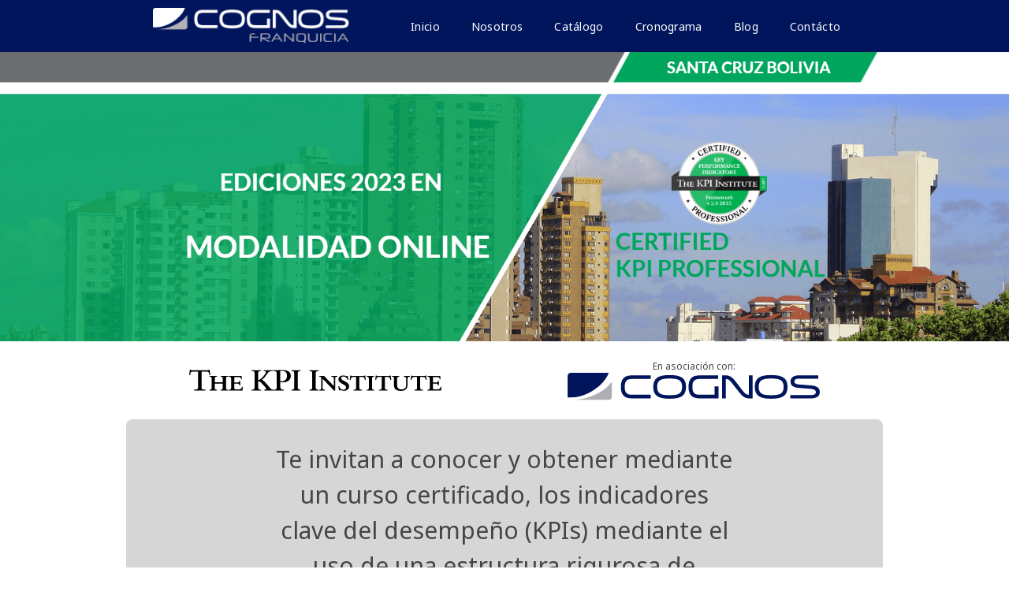

--- FILE ---
content_type: text/html; charset=UTF-8
request_url: https://cognosfranquicia.com/kpi/
body_size: 17089
content:
<!DOCTYPE html>
<html lang="es">

<head>
  <meta charset="UTF-8">
  <meta name="viewport" content="width=device-width, initial-scale=1.0">
  <meta name="description" content="MikroTik es un fabricante de equipos de red. La compañía desarrolla y vende enrutadores de red cableados e inalámbricos, etc.">
  <meta name="keywords" content="mikrotik cognos">
  <title>KPI  | Cognos</title>
  <link rel="stylesheet" href="../src/css/style.css">
  <link rel="stylesheet" href="../src/css/net.css">
  <link rel="icon" type="image/png" href="https://novedadescognos.com/mailings/2017/favicon/cognos.ico" />
  <script src="https://cdn.tailwindcss.com"></script>
</head>

<body>
      <header >
        <div class="2xl:w-8/12 xl:w-10/12 w-11/12 m-auto flex xl:justify-around justify-between">
            <div class="logo">
                <a href="https://cognosfranquicia.com/"> <img src="https://cognosfranquicia.com/src/img/logos/logo-franquicia-light.png" alt="no cargo"> </a>
            </div>
            <button id="open" class="open"><img  src="https://cognosfranquicia.com/src/img/header/open.png" alt=""></button>
            <nav id="menu" class="self-center"> 
                <button id="close" class="close"><img src="https://cognosfranquicia.com/src/img/header/cerrar.png" alt=""></button>
                <ul>
                <li><a target="_blank" href="https://cognosfranquicia.com/">Inicio</a></li>
                <li><a target="_blank" href="https://cognos-capacitacion.com/nosotros/">Nosotros</a></li>
                <li><a target="_blank" href="https://cognos-capacitacion.com/catalogo/">Catálogo</a></li>
                <li><a target="_blank" href="https://cognos-capacitacion.com/#crono">Cronograma</a></li>
                <li><a target="_blank" href="https://cognos-capacitacion.com/blog/">Blog</a></li>
                <li><a target="_blank" href="https://cognos-capacitacion.com/contacto/">Contácto</a></li>
                <li class="contacte" style="margin-top:50px;"><a target="_blank" href="https://api.whatsapp.com/send?phone=+59170927459&text=Hola,%20Quisiera%20saber%20mas%20informacion%20por%20favor"><i class="bi bi-telephone"></i> +591 70927459</a></li>
                <li class="contacte"><a style="font-size:10px;" target="_blank" href="mailto:consultas@cognos-capacitacion.com"><i class="bi bi-envelope"></i> consultas@cognos-capacitacion.com</a></li>
                </ul>
            </nav>
        </div>
    </header>    <main>
    <section id="img-banner">
        <img src="https://cognosfranquicia.com/src/img/office/a.png" alt="">
    </section> <br>
    <section>
      <article class="lg:w-9/12 w-full m-auto flex justify-between">
          <div class="w-6/12 m-auto self-center">
            <img class="md:w-80 w-40 m-auto" src="https://cognosfranquicia.com/src/img/KPI/thekpi.svg" alt="">
          </div>
          <div class="w-6/12 m-autop">
            <p class="letras text-xs m-0">En asociación con:</p>
            <img class="md:w-80 w-40 m-auto" src="https://cognosfranquicia.com/src/img/KPI/cognos.svg" alt="">
          </div>
      </article> <br>
      
    </section>
    <section class="lg:w-9/12 m-auto bg-[#D6D6D6] rounded-lg p-2 w-full">
        <article class="lg:w-8/12 w-11/12 m-auto">
          <h1 style="border-bottom: 1px solid black;" class="title text-[30px] font-normal ">Te invitan a conocer y obtener mediante un curso certificado, los indicadores clave del desempeño (KPIs) mediante el uso de una estructura rigurosa de medición de los KPIs.</h1>
          <h2 class="title text-left text-[24px] font-normal text-[#00A65D]">Beneficios principales de la organización:</h2>
          <ul class="letras text-left text-xs">
            <li class="flex"><img class="self-start" src="https://cognosfranquicia.com/src/img/KPI/mayor.png" width="10" alt=""> &nbsp; Mejorar el desempeño de su organización practicando una estructura sólida para la medición de los KPIs;</li>
            <li class="flex"><img class="self-start" src="https://cognosfranquicia.com/src/img/KPI/mayor.png" width="10" alt=""> &nbsp; Obtener mejores resultados seleccionando los KPIs adecuados para gestionar su organización;</li>
            <li class="flex"><img class="self-start" src="https://cognosfranquicia.com/src/img/KPI/mayor.png" width="10" alt=""> &nbsp; Generar valor mediante el uso de los KPIs optimizando el proceso de recolección de datos.</li>
          </ul>
          <h2 class="title text-left text-[24px] font-normal text-[#00A65D]">Durante los últimos 6 años los especialistas de The KPI Institute:</h2>
          <ul class="letras text-left text-xs">
            <li class="flex"><img class="self-start" src="https://cognosfranquicia.com/src/img/KPI/mayor.png" width="10" alt=""> &nbsp; Documentaron más de 8,000 KPIs de 16 áreas funcionales y 25 industrias;</li>
            <li class="flex"><img class="self-start" src="https://cognosfranquicia.com/src/img/KPI/mayor.png" width="10" alt=""> &nbsp; Revisaron más de 1,000 informes de desempeño de 125 países;</li>
            <li class="flex"><img class="self-start" src="https://cognosfranquicia.com/src/img/KPI/mayor.png" width="10" alt=""> &nbsp; Hicieron referencia a más de 30,000 recursos (libros, artículos, informes de desempeño) como parte del proceso de documentación.</li>
          </ul>
        </article>
    </section>
    <section id="proximo-inios">
      <article class="lg:w-8/12 m-auto w-full">
        <h1 class="title text-[#00A65D] font-normal text-[26px]">PRÓXIMOS INICIOS</h1>
      </article>
      <article>
        <div class="2xl:w-5/12 xl:w-7/12 lg:w-9/12 md:w-11/12 w-full my-10 bg-white rounded-xl m-auto shadow-lg">
            <div class="flex flex-col">
                <div id="lista-de-cursos" class="p-4" >
                                                            
                </div>
            </div>
        </div>
    </article>
      <!--<article class="flex flex-wrap justify-center m-auto md:w-2/3 w-full">
            <img class="w-64 self-center" src="https://cognosfranquicia.com/src/img/java/logo-java-640x400.png"  alt="">
            <div class="md:w-1/2 w-full flex flex-col">
                <h2 style="color:#0D8AC7;" class="title m-0 font-semibold">Java</h2>
                <p class="letras text-left self-center">Java es un lenguaje de programación y una plataforma informática que fue comercializada por primera vez en 1995 por Sun Microsystems. Hay muchas aplicaciones y sitios web que no funcionarán, probablemente, a menos que tengan Java instalado, y cada día se crean más. Java es rápido, seguro y fiable.</p>
            </div>
        </article>-->
    </section>
    <section id="proximo-inios">
      <article class="lg:w-8/12 m-auto w-full">
        <h1 class="title text-[#00A65D] font-normal text-left text-[26px]">Resumen del curso</h1>
        <img class="w-11/12 m-auto rounded-lg" src="https://cognosfranquicia.com/src/img/KPI/kpiresumen-min-768x179.jpg" alt="">
        <p class="letras text-sm text-left">La selección de los KPIs y la recolección de datos son considerados por los profesionales de todo el mundo como los aspectos más desafiantes en el trabajo con los KPIs. Una manera de abordar estos desafíos es construir una sólida estructura para medir los indicadores clave del desempeño desde el momento en que son seleccionados, hasta que los resultados se recogen para ser centralizados en informes de desempeño. Este curso de capacitación presenta una rigurosa Estructura de Medición de los KPIs, que incorpora 10 años de investigación en el campo de los indicadores clave del desempeño y se basa en las mejores prácticas identificadas en el entorno organizaciónal.</p>
      </article> 
      <article class="lg:w-8/12 m-auto w-full flex flex-wrap justify-center">
          <div class="w-6/12">
              <h2 class="flex title text-left text-[24px] text-[#00A65D]"><img class="self-center" width="30" src="https://cognosfranquicia.com/src/img/KPI/r.png" alt=""> &nbsp;Perfil de los participantes</h2>
              <p class="flex letras font-semibold text-black text-sm text-left"><img class="self-start" src="https://cognosfranquicia.com/src/img/KPI/mayor.png" width="10" alt=""> &nbsp; Profesionales interesados en medir el desempeño y Profesionales de alta gerencia, de gestión media y de baja gerencia</p>
              <p class="text-xs text-left letras pl-2">Profesionales de diferentes áreas, como finanzas, recursos humanos, producción, logística, tecnología de la información y otros, interesados en indicadores clave del desempeño, adquirirán las competencias necesarias para medir el desempeño de su equipo, departamento u organización.</p>
              <p class="flex letras font-semibold text-black text-sm text-left"><img class="self-start" src="https://cognosfranquicia.com/src/img/KPI/mayor.png" width="10" alt=""> &nbsp; Expertos en medición de desempeño</p>
              <p class="text-xs text-left letras pl-2">Para profesionales como Analista de Datos, Gerente de Estrategia, Oficial de Gestión de Desempeño o Arquitecto de Desempeño, es importante desarrollar competencias en la medición del desempeño, especialmente en términos de selección de KPIs y recopilación de datos. Normalmente, este público en particular ya tiene establecido un sistema de medición del desempeño y a través del curso de capacitación Certified KPI Professional tendrán la oportunidad de aprender las mejores prácticas utilizadas en este campo e identificar cómo se pueden mejorar los procesos y enfoques actuales con respecto a los KPIs.</p>
            </div>
          <div class="w-6/12">
            <div class="bg-[#00A65D] p-2"> 
              <h2 class="flex title text-left text-[24px] text-white"><img class="self-center" width="30" src="https://cognosfranquicia.com/src/img/KPI/agregar.png" alt=""> &nbsp;Beneficios</h2>
              <p class="flex letras font-normal  text-xs text-left text-white m-2"><img class="self-start" src="https://cognosfranquicia.com/src/img/KPI/mayorw.png" width="10" alt=""> &nbsp; Apoyar la toma de decisiones mediante el acceso a los datos de desempeño pertinentes</p>
              <p class="flex letras font-normal  text-xs text-left text-white m-2"><img class="self-start" src="https://cognosfranquicia.com/src/img/KPI/mayorw.png" width="10" alt=""> &nbsp; Utilizar herramientas pre-pobladas para facilitar la implementación de una Estructura de Medición de los KPIs en su organización, recibiendo más de 10 plantillas que se utilizan en el trabajo con los KPIs</p>
              <p class="flex letras font-normal  text-xs text-left text-white m-2"><img class="self-start" src="https://cognosfranquicia.com/src/img/KPI/mayorw.png" width="10" alt=""> &nbsp; Acceso a una experiencia de aprendizaje innovadora basada en un proceso educativo de 3 etapas</p>
              <p class="flex letras font-normal  text-xs text-left text-white m-2"><img class="self-start" src="https://cognosfranquicia.com/src/img/KPI/mayorw.png" width="10" alt=""> &nbsp; Amplíe su red de contactos, convirtiéndose en un miembro de la Comunidad internacional de Certified KPI Professionals.</p>
            </div>
            <div>
            <h2 class="flex title text-left text-[24px]  text-[#00A65D] "><img class="self-center" width="30" src="https://cognosfranquicia.com/src/img/KPI/mira.png" alt=""> &nbsp;Objetivos de aprendizaje</h2>
              <p class="flex letras font-normal  text-xs text-left m-2"><img class="self-start" src="https://cognosfranquicia.com/src/img/KPI/mayor.png" width="10" alt=""> &nbsp; Diferenciar entre objetivos, KPIs e iniciativas;</p>
              <p class="flex letras font-normal  text-xs text-left m-2"><img class="self-start" src="https://cognosfranquicia.com/src/img/KPI/mayor.png" width="10" alt=""> &nbsp; Entender la selección de KPIs en diferentes contextos;</p>
              <p class="flex letras font-normal  text-xs text-left m-2"><img class="self-start" src="https://cognosfranquicia.com/src/img/KPI/mayor.png" width="10" alt=""> &nbsp; Aplicar las mejores prácticas a la selección de los KPIs;</p>
              <p class="flex letras font-normal  text-xs text-left m-2"><img class="self-start" src="https://cognosfranquicia.com/src/img/KPI/mayor.png" width="10" alt=""> &nbsp; Documentar los KPIs en una plantilla estandarizada;</p>
              <p class="flex letras font-normal  text-xs text-left m-2"><img class="self-start" src="https://cognosfranquicia.com/src/img/KPI/mayor.png" width="10" alt=""> &nbsp; Aprender cuándo y cómo usar el benchmarking en el establecimiento de objetivos;</p>
              <p class="flex letras font-normal  text-xs text-left m-2"><img class="self-start" src="https://cognosfranquicia.com/src/img/KPI/mayor.png" width="10" alt=""> &nbsp; Optimizar la activación de los KPIs y el proceso de recolección de datos.</p>
            </div>
          </div>
      </article> 
      <article class="lg:w-8/12 m-auto w-full">
            <h2 class="title text-[#00A65D] text-left text-[30px]">Inscripción</h2>
            <div class="flex w-full flex-wrap justify-center ">
              <div class="xl:w-4/12 w-full m-2 text-center ">
                <a class="text-white bg-[#00A65D] p-2 text-[12px] rounded-lg border-b-4	border-[#00854A] hover:p-3 duration-75" target="_blank" href="https://cognosfranquicia.com/Curso/KPI-001">Contenido Detallado KPI-001 Certified KPI Professional</a>
              </div> <br>
              <div class="xl:w-4/12 w-full m-2  text-center">
                <a class="text-white bg-[#00A65D] p-2 rounded-lg border-b-4	border-[#00854A] hover:p-3 duration-75" target="_blank" href="https://www.cognos.com.bo/reserva/?curso=KPI-CERT">Reserva tu Plaza</a>
              </div>
            </div> <br>
            <table class="bg-[#00A65D] rounded-lg lg:w-9/12 w-full m-auto">
              <tr>
                <th class="p-2 text-center text-white md:text-sm text-xs">CÓDIGO</th>
                <th class="p-2 text-center text-white md:text-sm text-xs">CURSO</th>
                <th class="p-2 text-center text-white md:text-sm text-xs">PROPUESTA DE VALOR</th>
                <th class="p-2 text-center text-white md:text-sm text-xs">DURACIÓN</th>
              </tr>
              <tr>
                <td class="p-2 text-center text-white text-sm ">KPI-001</td>
                <td class="p-2 text-center text-white text-sm ">Certified KPI Professional</td>
                <td class="p-2 text-center text-white text-sm ">KPI</td>
                <td class="p-2 text-center text-white text-sm ">20 Hrs.</td>
              </tr>
            </table>
            <h2 class="title text-[#00A65D] text-left text-[30px]">Agenda</h2>
            <div class="flex flex-wrap justify-center w-full">
              <div class="md:w-4/12 w-11/12 m-auto ">
                <div class="flex  justify-center">
                  <div class="w-20 text-center m-2">
                    <p class="text-white bg-[#01A65D]  md:text-[24px] text-[20px]">Día</p>
                    <p class="text-white bg-[#01854A]  md:text-[24px] text-[20px]">1</p>
                  </div>
                  <p class="lg:text-[24px] text-[20px] md:text-left text-center  font-normal leading-6 self-center"> Un enfoque estandarizado acerca de los KPIs</p>
                </div>
                <h2 class="md:text-[22px] text-[18px] text-left pl-2">El mundo de los KPIs</h2>
                <ul class="letras text-left text-xs">
                  <li class="flex md:m-2"><img class="self-center" src="https://cognosfranquicia.com/src/img/KPI/mayor.png" width="8" alt=""> &nbsp; Desafíos en la medición del desempeño;</li>
                  <li class="flex md:m-2"><img class="self-center" src="https://cognosfranquicia.com/src/img/KPI/mayor.png" width="8" alt=""> &nbsp; El valor añadido por los KPIs;</li>
                  <li class="flex md:m-2"><img class="self-center" src="https://cognosfranquicia.com/src/img/KPI/mayor.png" width="8" alt=""> &nbsp; Mapa conceptual de los KPIs;</li>
                  <li class="flex md:m-2"><img class="self-center" src="https://cognosfranquicia.com/src/img/KPI/mayor.png" width="8" alt=""> &nbsp; Gobernanza;</li>
                  <li class="flex md:m-2"><img class="self-center" src="https://cognosfranquicia.com/src/img/KPI/mayor.png" width="8" alt=""> &nbsp; Niveles organizaciónales.</li>
                </ul>
                <h2 class="text-[22px] text-left pl-2">Entendiendo los KPIs</h2>
                <ul class="letras text-left text-xs">
                  <li class="flex md:m-2"><img class="self-center" src="https://cognosfranquicia.com/src/img/KPI/mayor.png" width="8" alt=""> &nbsp; Terminología relacionada con los KPIs;</li>
                  <li class="flex md:m-2"><img class="self-center" src="https://cognosfranquicia.com/src/img/KPI/mayor.png" width="8" alt=""> &nbsp; Objetivos SMART descompuestos;</li>
                  <li class="flex md:m-2"><img class="self-center" src="https://cognosfranquicia.com/src/img/KPI/mayor.png" width="8" alt=""> &nbsp; Ciclo de vida de los KPIs;</li>
                  <li class="flex md:m-2"><img class="self-center" src="https://cognosfranquicia.com/src/img/KPI/mayor.png" width="8" alt=""> &nbsp; Gobernanza;</li>
                  <li class="flex md:m-2"><img class="self-center" src="https://cognosfranquicia.com/src/img/KPI/mayor.png" width="8" alt=""> &nbsp; Niveles organizaciónales.</li>
                </ul>
                <h2 class="text-[22px] text-left pl-2">Tipología de los KPIs</h2>
                <ul class="letras text-left text-xs">
                  <li class="flex md:m-2"><img class="self-center" src="https://cognosfranquicia.com/src/img/KPI/mayor.png" width="8" alt=""> &nbsp; KPIs de liderazgo vs de retraso;</li>
                  <li class="flex md:m-2"><img class="self-center" src="https://cognosfranquicia.com/src/img/KPI/mayor.png" width="8" alt=""> &nbsp; KPIs que reflejan calidad vs cantidad;</li>
                  <li class="flex md:m-2"><img class="self-center" src="https://cognosfranquicia.com/src/img/KPI/mayor.png" width="8" alt=""> &nbsp; KPIs que reflejan eficacia vs efectividad.</li>
                </ul>
                <h2 class="text-[22px] text-left pl-2">Taxonomía de los KPIs</h2>
                <ul class="letras text-left text-xs">
                  <li class="flex md:m-2"><img class="self-center" src="https://cognosfranquicia.com/src/img/KPI/mayor.png" width="8" alt=""> &nbsp; Visión sistémica interdisciplinaria;</li>
                  <li class="flex md:m-2"><img class="self-center" src="https://cognosfranquicia.com/src/img/KPI/mayor.png" width="8" alt=""> &nbsp; Casos de uso de los KPIs;;</li>
                  <li class="flex md:m-2"><img class="self-center" src="https://cognosfranquicia.com/src/img/KPI/mayor.png" width="8" alt=""> &nbsp; Mapa ADN de los KPIs.</li>
                </ul>
              </div>
              <div class="md:w-4/12 w-11/12 m-auto ">
                <div class="flex justify-center">
                  <div class="w-20 text-center m-2">
                    <p class="text-white bg-[#01A65D]  md:text-[24px] text-[20px]">Día</p>
                    <p class="text-white bg-[#01854A]  md:text-[24px] text-[20px]">2</p>
                  </div>
                  <p class="text-[24px] font-normal leading-6 self-center"> Selección de los KPIs y fijación de meta</p>
                </div>
                <h2 class="text-[22px] text-left pl-2">Selección de los KPIs</h2>
                <ul class="letras text-left text-xs">
                  <li class="flex md:m-2"><img class="self-center" src="https://cognosfranquicia.com/src/img/KPI/mayor.png" width="8" alt=""> &nbsp; Selección de los KPIs para el cuadro de mandos organizaciónal;</li>
                  <li class="flex md:m-2"><img class="self-center" src="https://cognosfranquicia.com/src/img/KPI/mayor.png" width="8" alt=""> &nbsp; Fuentes de selección de los KPIs;</li>
                  <li class="flex md:m-2"><img class="self-center" src="https://cognosfranquicia.com/src/img/KPI/mayor.png" width="8" alt=""> &nbsp; Técnicas de selección de los KPIs.</li>
                </ul>
                <h2 class="text-[22px] text-left pl-2">Alineación de los KPIs</h2>
                <ul class="letras text-left text-xs">
                  <li class="flex md:m-2"><img class="self-center" src="https://cognosfranquicia.com/src/img/KPI/mayor.png" width="8" alt=""> &nbsp; Enfoques de la alineación de los KPIs;</li>
                  <li class="flex md:m-2"><img class="self-center" src="https://cognosfranquicia.com/src/img/KPI/mayor.png" width="8" alt=""> &nbsp; Selección de los KPIs para el cuadro de mandos corporativo;</li>
                  <li class="flex md:m-2"><img class="self-center" src="https://cognosfranquicia.com/src/img/KPI/mayor.png" width="8" alt=""> &nbsp; KPIs asignados a las áreas funcionales.</li>
                </ul>
                <h2 class="text-[22px] text-left pl-2">Documentación de los KPIs</h2>
                <ul class="letras text-left text-xs">
                  <li class="flex md:m-2"><img class="self-center" src="https://cognosfranquicia.com/src/img/KPI/mayor.png" width="8" alt=""> &nbsp; Funciones del formulario de documentación de los KPIs;</li>
                  <li class="flex md:m-2"><img class="self-center" src="https://cognosfranquicia.com/src/img/KPI/mayor.png" width="8" alt=""> &nbsp; Diseño del formulario de documentación de los KPIs;</li>
                  <li class="flex md:m-2"><img class="self-center" src="https://cognosfranquicia.com/src/img/KPI/mayor.png" width="8" alt=""> &nbsp; Proceso de documentación de los KPIs;</li>
                  <li class="flex md:m-2"><img class="self-center" src="https://cognosfranquicia.com/src/img/KPI/mayor.png" width="8" alt=""> &nbsp; Bibliotecas con KPIs a nivel organizaciónal.</li>
                </ul>
                <h2 class="text-[22px] text-left pl-2">Trabajando con metas</h2>
                <ul class="letras text-left text-xs">
                  <li class="flex md:m-2"><img class="self-center" src="https://cognosfranquicia.com/src/img/KPI/mayor.png" width="8" alt=""> &nbsp; Proceso de fijación de las metas;</li>
                  <li class="flex md:m-2"><img class="self-center" src="https://cognosfranquicia.com/src/img/KPI/mayor.png" width="8" alt=""> &nbsp; Desafíos al trabajar con metas;</li>
                  <li class="flex md:m-2"><img class="self-center" src="https://cognosfranquicia.com/src/img/KPI/mayor.png" width="8" alt=""> &nbsp; Comportamientos negativos a la hora de trabajar con metas;</li>
                  <li class="flex md:m-2"><img class="self-center" src="https://cognosfranquicia.com/src/img/KPI/mayor.png" width="8" alt=""> &nbsp; Pesos e índices.</li>
                </ul>
              </div>
              <div class="md:w-4/12 w-11/12 m-auto ">
                <div class="flex  justify-center">
                  <div class="w-20  text-center m-2">
                    <p class="text-white bg-[#01A65D]  md:text-[24px] text-[20px]">Día</p>
                    <p class="text-white bg-[#01854A]  md:text-[24px] text-[20px]">3</p>
                  </div>
                  <p class="text-[24px] font-normal leading-6 self-center"> Recolección y visualización de datos</p>
                </div>
                <h2 class="text-[22px] text-left pl-2">Recolección de datos</h2>
                <ul class="letras text-left text-xs">
                  <li class="flex m-2"><img class="self-center" src="https://cognosfranquicia.com/src/img/KPI/mayor.png" width="8" alt=""> &nbsp; Dimensiones de la calidad de los datos;</li>
                  <li class="flex m-2"><img class="self-center" src="https://cognosfranquicia.com/src/img/KPI/mayor.png" width="8" alt=""> &nbsp; Comunicación de informes acerca de las fuentes de datos de los KPIs;</li>
                  <li class="flex m-2"><img class="self-center" src="https://cognosfranquicia.com/src/img/KPI/mayor.png" width="8" alt=""> &nbsp; Herramientas de activación de los KPIs;</li>
                  <li class="flex m-2"><img class="self-center" src="https://cognosfranquicia.com/src/img/KPI/mayor.png" width="8" alt=""> &nbsp; Técnicas de activación de los KPIs;</li>
                  <li class="flex m-2"><img class="self-center" src="https://cognosfranquicia.com/src/img/KPI/mayor.png" width="8" alt=""> &nbsp; Trabajando con los custodios de datos;</li>
                  <li class="flex m-2"><img class="self-center" src="https://cognosfranquicia.com/src/img/KPI/mayor.png" width="8" alt=""> &nbsp; Métodos para recoger datos.</li>
                </ul>
                <h2 class="text-[22px] text-left pl-2">Revisión y test de evaluación</h2>
                <ul class="letras text-left text-xs">
                  <li class="flex m-2"><img class="self-center" src="https://cognosfranquicia.com/src/img/KPI/mayor.png" width="8" alt=""> &nbsp; Enfoques de la alineación de los KPIs;</li>
                  <li class="flex m-2"><img class="self-center" src="https://cognosfranquicia.com/src/img/KPI/mayor.png" width="8" alt=""> &nbsp; Selección de los KPIs para el cuadro de mandos corporativo;</li>
                  <li class="flex m-2"><img class="self-center" src="https://cognosfranquicia.com/src/img/KPI/mayor.png" width="8" alt=""> &nbsp; KPIs asignados a las áreas funcionales.</li>
                </ul>
              </div>
            </div>
      </article>
      <article class="lg:w-8/12 m-auto w-full">
        <h2 class="title text-[#00A65D] text-left">Experiencia de aprendizaje</h2>
        <div>
          <h2 class="title text-[#00A65D] text-left  text-[30px]">Etapa previa al curso</h2>
          <p class="letras text-left text-sm m-0">Esta parte de la experiencia de aprendizaje está destinada a garantizar una transición suave a la formación cara a cara. Los participantes deben pasar por las siguientes etapas:</p>
          <ul class="letras text-left text-xs">
              <li class="flex m-2"><img class="self-center" src="https://cognosfranquicia.com/src/img/KPI/mayor.png" width="8" alt=""> &nbsp; <b>Evaluación de necesidades</b> – completar un cuestionario para empezar una experiencia de aprendizaje adaptada y pertinente;</li>
              <li class="flex m-2"><img class="self-center" src="https://cognosfranquicia.com/src/img/KPI/mayor.png" width="8" alt=""> &nbsp; <b>Prueba de evaluación previa al curso</b> – tomar un breve cuestionario para establecer el nivel actual de conocimientos;</li>
              <li class="flex m-2"><img class="self-center" src="https://cognosfranquicia.com/src/img/KPI/mayor.png" width="8" alt=""> &nbsp; <b>Orientación y calendario</b> – analizar un documento presentando pautas sobre cómo maximizar su experiencia de aprendizaje;</li>
              <li class="flex m-2"><img class="self-center" src="https://cognosfranquicia.com/src/img/KPI/mayor.png" width="8" alt=""> &nbsp; <b>Introducción al foro </b> – compartir un mensaje de introducción para presentarse a los otros participantes del curso;</li>
              <li class="flex m-2"><img class="self-center" src="https://cognosfranquicia.com/src/img/KPI/mayor.png" width="8" alt=""> &nbsp; <b>Expectativas </b> – compartir sus expectativas con respecto al curso de formación;</li>
              <li class="flex m-2"><img class="self-center" src="https://cognosfranquicia.com/src/img/KPI/mayor.png" width="8" alt=""> &nbsp; <b>Lectura anterior al curso </b> – revisar una serie de documentos para comprender mejor el contenido del curso.</li>
          </ul>
        </div>
        <div>
          <h2 class="title text-[#00A65D] text-left  text-[30px]">Etapa del curso</h2>
          <p class="letras text-left text-sm m-0">Durante los tres días de capacitación cara a cara, el curso tiene como objetivo facilitar el aprendizaje experiencial y garantizar un alto nivel de interactividad. Los ejercicios utilizados para mejorar el desarrollo de competencias empiezan por la simple adaptación de conceptos hasta el análisis extensivo de estudios de casos. La experiencia de aprendizaje consiste en:</p>
          <ul class="letras text-left text-xs">
              <li class="flex m-2"><img class="self-center" src="https://cognosfranquicia.com/src/img/KPI/mayor.png" width="8" alt=""> &nbsp; Aplicar conceptos a través de ejercicios prácticos;</li>
              <li class="flex m-2"><img class="self-center" src="https://cognosfranquicia.com/src/img/KPI/mayor.png" width="8" alt=""> &nbsp; Analizar estudios de casos e identificar soluciones;</li>
              <li class="flex m-2"><img class="self-center" src="https://cognosfranquicia.com/src/img/KPI/mayor.png" width="8" alt=""> &nbsp; Usar plantillas para desarrollar instrumentos de medición del desempeño;</li>
              <li class="flex m-2"><img class="self-center" src="https://cognosfranquicia.com/src/img/KPI/mayor.png" width="8" alt=""> &nbsp; Compartir experiencias y mejores prácticas;</li>
              <li class="flex m-2"><img class="self-center" src="https://cognosfranquicia.com/src/img/KPI/mayor.png" width="8" alt=""> &nbsp; Crear una red de profesionales Certified KPI Professionals;</li>
              <li class="flex m-2"><img class="self-center" src="https://cognosfranquicia.com/src/img/KPI/mayor.png" width="8" alt=""> &nbsp; Evaluar constantemente el conocimiento de los participantes, a través de cuestionarios cortos para apoyar el examen de certificación.</li>
          </ul>
        </div>
        <div>
          <h2 class="title text-[#00A65D] text-left  text-[30px]">Etapa posterior al curso</h2>
          <p class="letras text-left text-sm m-0">El proceso de aprendizaje no se acaba una vez que se acaben los 3 días del curso. Los participantes tendrán que seguir los siguientes pasos:</p>
          <ul class="letras text-left text-xs">
              <li class="flex m-2"><img class="self-center" src="https://cognosfranquicia.com/src/img/KPI/mayor.png" width="8" alt=""> &nbsp; <b>Debates en el foro</b> – iniciar un debate y contribuir en una discusión abierta por otro participante;</li>
              <li class="flex m-2"><img class="self-center" src="https://cognosfranquicia.com/src/img/KPI/mayor.png" width="8" alt=""> &nbsp; <b>Plan de acción</b> – crear un plan para las acciones e iniciativas que pretenderá implementar después del curso de capacitación;</li>
              <li class="flex m-2"><img class="self-center" src="https://cognosfranquicia.com/src/img/KPI/mayor.png" width="8" alt=""> &nbsp; <b>Performance Improvement Essentials </b> – ver un seminario web de 45 minutos que presenta la medición de los indicadores clave del desempeño como parte de un sistema que garantiza mejoras en el desempeño y el logro de los objetivos;</li>
              <li class="flex m-2"><img class="self-center" src="https://cognosfranquicia.com/src/img/KPI/mayor.png" width="8" alt=""> &nbsp; <b>Presentación en la organización</b> – crear y enviar una breve presentación de PowerPoint para explicar a sus compañeros el conocimiento al que ha accedido durante el curso de capacitación;</li>
              <li class="flex m-2"><img class="self-center" src="https://cognosfranquicia.com/src/img/KPI/mayor.png" width="8" alt=""> &nbsp; <b>Lectura adicional</b> – pasar por una serie de recursos para expandir su conocimiento relacionado con el contenido;</li>
              <li class="flex m-2"><img class="self-center" src="https://cognosfranquicia.com/src/img/KPI/mayor.png" width="8" alt=""> &nbsp; <b>Diario de aprendizaje</b> – reflexionar sobre las 3 etapas de aprendizaje y completar un diario.</li>
          </ul>
        </div>
        <div>
          <h2 class="title text-[#00A65D] text-left  text-[30px]">Evaluación</h2>
          <p class="letras text-left text-sm m-0">El proceso de certificación se finaliza solamente después de completar todas las 3 etapas de la experiencia de aprendizaje. No obstante, usted recibirá un:</p>
          <ul class="letras text-left text-xs">
              <li class="flex m-2"><img class="self-center" src="https://cognosfranquicia.com/src/img/KPI/mayor.png" width="8" alt=""> &nbsp; <b>Certificado de Finalización </b> (copia electrónica): después de completar las actividades previas al curso y aprobar el examen de certificación;</li>
              <li class="flex m-2"><img class="self-center" src="https://cognosfranquicia.com/src/img/KPI/mayor.png" width="8" alt=""> &nbsp; <b>Certificado de Participación </b> (copia impresa): después de participar de los 3 días de curso de capacitación online;</li>
              <li class="flex m-2"><img class="self-center" src="https://cognosfranquicia.com/src/img/KPI/mayor.png" width="8" alt=""> &nbsp; <b>Diploma Certified KPI Professional</b> (copia impresa): después de completar con éxito todas las 3 etapas de la experiencia de aprendizaje.</li>
          </ul>
        </div>
        <h2 class="title text-[#00A65D] text-left">Recursos educativos</h2>
        <img src="https://cognosfranquicia.com/src/img/KPI/recursos1-min.png" alt="">
        <div class="flex flex-wrap justify-center">
          <div class="md:w-6/12 w-11/12 m-auto">
              <div>
                <h2 class="title text-[#00A65D] text-left font-normal  text-[30px]">Materiales del curso</h2>
                <ul class="letras text-left text-xs">
                    <li class="flex m-2"><img class="self-center" src="https://cognosfranquicia.com/src/img/KPI/mayor.png" width="8" alt=""> &nbsp; Diapositivas del curso;</li>
                    <li class="flex m-2"><img class="self-center" src="https://cognosfranquicia.com/src/img/KPI/mayor.png" width="8" alt=""> &nbsp; Notas del curso;</li>
                    <li class="flex m-2"><img class="self-center" src="https://cognosfranquicia.com/src/img/KPI/mayor.png" width="8" alt=""> &nbsp; Pruebas de evaluación del curso;</li>
                    <li class="flex m-2"><img class="self-center" src="https://cognosfranquicia.com/src/img/KPI/mayor.png" width="8" alt=""> &nbsp; Infografía de los KPIs.</li>
                </ul>
            </div>
            <div>
              <h2 class="title text-[#00A65D] text-left font-normal  text-[30px]">Informes cualitativos</h2>
              <ul class="letras text-left text-xs">
                  <li class="flex m-2"><img class="self-center" src="https://cognosfranquicia.com/src/img/KPI/mayor.png" width="8" alt=""> &nbsp; Performance Management in 2014 and 2015.</li>
              </ul>
            </div>
            <div>
                <h2 class="title text-[#00A65D] text-left font-normal  text-[30px]">Catálogos</h2>
                <ul class="letras text-left text-xs">
                    <li class="flex m-2"><img class="self-center" src="https://cognosfranquicia.com/src/img/KPI/mayor.png" width="8" alt=""> &nbsp; Formularios de documentación de los KPIs;</li>
                    <li class="flex m-2"><img class="self-center" src="https://cognosfranquicia.com/src/img/KPI/mayor.png" width="8" alt=""> &nbsp; Comportamientos negativos;</li>
                    <li class="flex m-2"><img class="self-center" src="https://cognosfranquicia.com/src/img/KPI/mayor.png" width="8" alt=""> &nbsp; Metas en la práctica;</li>
                    <li class="flex m-2"><img class="self-center" src="https://cognosfranquicia.com/src/img/KPI/mayor.png" width="8" alt=""> &nbsp; Tableros de instrumentos;</li>
                    <li class="flex m-2"><img class="self-center" src="https://cognosfranquicia.com/src/img/KPI/mayor.png" width="8" alt=""> &nbsp; Cuadros de mandos;</li>
                    <li class="flex m-2"><img class="self-center" src="https://cognosfranquicia.com/src/img/KPI/mayor.png" width="8" alt=""> &nbsp; Gráficos en la práctica;</li>
                    <li class="flex m-2"><img class="self-center" src="https://cognosfranquicia.com/src/img/KPI/mayor.png" width="8" alt=""> &nbsp; Hardware;</li>
                    <li class="flex m-2"><img class="self-center" src="https://cognosfranquicia.com/src/img/KPI/mayor.png" width="8" alt=""> &nbsp; Glosario de términos.</li>
            </div>
            <div>
              <h2 class="title text-[#00A65D] text-left font-normal  text-[30px]">Videos</h2>
              <ul class="letras text-left text-xs">
                  <li class="flex m-2"><img class="self-center" src="https://cognosfranquicia.com/src/img/KPI/mayor.png" width="8" alt=""> &nbsp; 11 Videos dedicados a la gestión del desempeño.</li>
              </ul>
            </div>
          </div>
          <div class="md:w-6/12 w-11/12 m-auto">
            <div>
                  <h2 class="title text-[#00A65D] text-left font-normal  text-[30px]">Hojas informativas</h2>
                  <ul class="letras text-left text-xs">
                      <li class="flex m-2"><img class="self-center" src="https://cognosfranquicia.com/src/img/KPI/mayor.png" width="8" alt=""> &nbsp; Definiciones de los KPIs, KPIs en la práctica;</li>
                      <li class="flex m-2"><img class="self-center" src="https://cognosfranquicia.com/src/img/KPI/mayor.png" width="8" alt=""> &nbsp; Terminología en la práctica;</li>
                      <li class="flex m-2"><img class="self-center" src="https://cognosfranquicia.com/src/img/KPI/mayor.png" width="8" alt=""> &nbsp; Criterios de selección de los KPIs;</li>
                      <li class="flex m-2"><img class="self-center" src="https://cognosfranquicia.com/src/img/KPI/mayor.png" width="8" alt=""> &nbsp; Teorías relacionadas con la gestión del desempeño.</li>
              </div>
              <div>
              <h2 class="title text-[#00A65D] text-left font-normal  text-[30px]">Seminarios web</h2>
              <ul class="letras text-left text-xs">
                  <li class="flex m-2"><img class="self-center" src="https://cognosfranquicia.com/src/img/KPI/mayor.png" width="8" alt=""> &nbsp; Acceso gratuito a todos los seminarios web de Performance Management de 2014 a 2016.</li>
              </ul>
            </div>
            <div>
                  <h2 class="title text-[#00A65D] text-left font-normal  text-[30px]">Kit de herramientas de gestión del desempeño</h2>
                  <ul class="letras text-left text-xs">
                      <li class="flex m-2"><img class="self-start" src="https://cognosfranquicia.com/src/img/KPI/mayor.png" width="8" alt=""> &nbsp; <b>Plantillas:</b>  &nbsp; Estado Deseado de Evolución, Mapa de Estrategia, Cuadro de mandos del Desempeño, Tablero del Desempeño, Saludograma del Desempeño, Cartera de Iniciativas, Arquitectura del Sistema de Gestión del Desempeño, Proceso Mensual de Gestión del Desempeño, Cuadro de mandos de los Empleados;</li>
                      <li class="flex m-2"><img class="self-start" src="https://cognosfranquicia.com/src/img/KPI/mayor.png" width="8" alt=""> &nbsp; <b>Manuales:</b> &nbsp; Guía del Cuadro de mandos del Desempeño para el Administrador, Guía del Tablero del Desempeño para el Administrador;</li>
                      <li class="flex m-2"><img class="self-start" src="https://cognosfranquicia.com/src/img/KPI/mayor.png" width="8" alt=""> &nbsp; <b>Publicaciones:</b> &nbsp; KPIs para el Tablero de Recursos Humanos, KPIs para el Cuadro de mandos de Recursos Humanos.</li>
              </div>
          </div>
        </div>
      </article>
      <article class="lg:w-8/12 m-auto w-full bg-[#00A65D] p-2 rounded-lg">
          <h2 class="title text-left text-[24px] text-white">SUSCRIPCIÓN PREMIUM EN SMARTKPIS.COM</h2>
          <p class="letras text-left text-sm flex text-white"><img class="self-start" width="10" src="https://cognosfranquicia.com/src/img/KPI/mayorw.png" alt="">&nbsp; Disponible durante 6 meses, proporcionando acceso a 500 KPIs completamente documentados y a más de 20,000 KPIs alistados, así como un informe de investigación de la serie Top 25 KPIs.</p>
     
        </article> <br>
        <article class="lg:w-8/12 m-auto w-full">
          <h2 class="title text-[#00A65D] text-left">Opciones Educativas</h2>
          <p class="letras text-left text-sm">Usted puede elegir la duración de la capacitación que necesita según ya tenga conocimientos previos y le interese o no la certificación profesional del KPI institute. A continuación, detallamos las opciones disponibles:</p>
          <ul class="letras text-left text-sm pl-6">
            <li> • Ya sea en modalidad tipo taller, menos horas (Essentials o Mater class) recibiendo igualmente el material oficial del KPI institute y todo el aprendizaje de la metodología del instituto pero sin algunas actividades del curso oficial ( puede ser en modalidad cerrado para su empresa con el objetivo de centrarse en el desarrollo de sus propios KPI o en calendario abierto)</li>
            <li> • El curso oficial preparatorio para la certificación profesionals</li>
          </ul>
          <p class="letras text-left text-sm">También se cuenta con estas opciones disponibles:</p>
          <ul class="letras text-left text-sm pl-6">
            <li> • El examen de certificación</li>
            <li> • Los talleres de análisis de los KPI’s por áreas funcionales e industrias</li>
          </ul>
          <table class="border-2 rounded-lg md:w-9/12 w-full m-auto ">
            <tr>
              <th class="letras font-semibold text-sm md:w-4/12 w-5/12">OPCIÓN</th>
              <th class="letras font-semibold text-sm md:w-4/12 w-5/12">¿QUE INCLUYE?</th>
              <th class="letras font-semibold text-sm md:w-4/12 w-2/12">DURACIÓN</th>
            </tr>
            <tr class="border-2">
              <td>
                <p class="letras text-left text-xs "><b>Opción 1: Taller Essentials</b> <br>Este taller se recomienda a instituciones o personas ya con experiencia previa en la definición de KPI y que necesitan muy pocas horas para conocer a más detalle la metodología oficial del KPI Institute.</p>
                <p class="letras text-left text-xs">En modalidad cerrada es ideal para definir los KPI de su empresa con el acompañamiento del docente certificado por el KPI Institute</p>
              </td>
              <td>
                <ul class="letras text-left text-xs">
                  <li>Participación al curso en sitio o virtual</li>
                  <li>Acceso a las diapositivas y el material base del curso y metodología</li>
                  <li>Acceso a las notas Excel del curso</li>
                  <li>Evaluaciones intermedias (NO)</li>
                  <li>Acceso a <a class="text-[#1ABC9C]" target="_blank" href="http://smartkpis.com/">smartkpis.com</a> (3 meses)</li>
                  <li>Accesos a informes y diccionarios (3 meses)</li>
                  <li>Acceso al toolkit de herramientas y planillas (ilimitado)</li>
                  <li>Acceso a webinars (NO)</li>
                  <li>Acceso a videodoodles (NO)</li>
                  <li>Certificado de participación del Kpi Institute</li>
                </ul>
              </td>
              <td>
                <ul class="letras text-centewr text-xs">
                  <li>7 horas (Virtual)</li>
                  <li></li><br>
                  <li>8 horas (Presencial)</li>
                </ul>
              </td>
            </tr>
            <tr class="border-2">
              <td>
                <p class="letras text-left text-xs "><b>Opción 2: Taller Masterclass</b> <br>Este taller se recomienda a instituciones o personas sin experiencia en la  definición de KPI que nos les interesa obtener la certificación profesional pero si implementar la metodología del KPI en la definición de los índices de desempeño de su institución.</p>
                <p class="letras text-left text-xs">En modalidad cerrada es ideal para definir los KPI de su empresa con el acompañamiento del docente certificado por el KPI Institute.</p>
              </td>
              <td>
                <ul class="letras text-left text-xs">
                  <li>Participación al curso en sitio o virtual</li>
                  <li>Acceso a las diapositivas y el material base del curso y metodología</li>
                  <li>Acceso a las notas Excel del curso</li>
                  <li>Evaluaciones intermedias (NO)</li>
                  <li>Acceso a <a class="text-[#1ABC9C]" target="_blank" href="http://smartkpis.com/">smartkpis.com</a> (3 meses)</li>
                  <li>Accesos a informes y diccionarios (3 meses)</li>
                  <li>Acceso al toolkit de herramientas y planillas (ilimitado)</li>
                  <li>Acceso a webinars (NO)</li>
                  <li>Acceso a videodoodles (NO)</li>
                  <li>Certificado de participación del Kpi Institute</li>
                </ul>
              </td>
              <td>
                <ul class="letras text-centewr text-xs">
                  <li>14 horas (Virtual)</li>
                  <li></li><br>
                  <li>16 horas (Presencial)</li>
                </ul>
              </td>
            </tr>
            <tr class="border-2">
              <td>
                <p class="letras text-left text-xs "><b>Opción 3: Curso Certified KPI Professional</b> <br>Este es el curso oficial de preparación para la certificación internacional del KPI Institute, se recomienda a instituciones o personas interesadas en obtener una valiosa credencial que respalde sus conocimientos e idoneidad para implementar una estrategia de KPI empresarial siguiendo la metodología del líder mundial en medición de desempeño.</p>
              </td>
              <td>
                <ul class="letras text-left text-xs">
                  <li>Participación al curso en sitio o virtual</li>
                  <li>Acceso a las diapositivas y el material base del curso y metodología</li>
                  <li>Acceso a las notas Excel del curso</li>
                  <li>Evaluaciones intermedias</li>
                  <li>Acceso a <a class="text-[#1ABC9C]" target="_blank" href="http://smartkpis.com/">smartkpis.com</a> (3 meses)</li>
                  <li>Accesos a informes y diccionarios (3 meses)</li>
                  <li>Acceso al toolkit de herramientas y planillas (ilimitado)</li>
                  <li>Acceso a webinars (ilimitado)</li>
                  <li>Acceso a videodoodles (ilimitado)</li>
                  <li>Certificado de participación del Kpi Institute</li>
                </ul>
              </td>
              <td>
                <ul class="letras text-centewr text-xs">
                  <li>20 horas (Virtual)</li>
                  <li></li><br>
                  <li>24 horas (presencial)</li>
                </ul>
              </td>
            </tr>
            <tr class="border-2">
              <td>
                <p class="letras text-left text-xs "><b>Examen de certificación</b> <br>El examen se da en línea, con el proctoring del KPI institute y el candidato puede dar el examen hasta en tres oportunidades si falla la primera y segunda opción del examen.</p>
              </td>
              <td>
                <ul class="letras text-left text-xs">
                  <li>Acceso a <a class="text-[#1ABC9C]" target="_blank" href="http://smartkpis.com/">smartkpis.com</a> (3 meses)</li>
                  <li>Accesos a informes y diccionarios (3 meses)</li>
                  <li>Actividades previas al curso</li>
                  <li>Actividades posteriores al curso</li>
                  <li>Examen de certificación</li>
                  <li>Certificado de finalización</li>
                  <li>Diploma de certificación del KPI Institute</li>
                </ul>
              </td>
              <td>
                <ul class="letras text-centewr text-xs">
                  <li>1 – 2 horas</li>
                </ul>
              </td>
            </tr>
            <tr class="border-2">
              <td>
                <p class="letras text-left text-xs "><b>Taller: KPIs analisis & estudio 1 (Areas funcionales)</b> <br>Su empresa puede solicitar 3 horas adicionales para analizar los KPI según las áreas funcionales de su empresa.</p>
              </td>
              <td>
                <ul class="letras text-left text-xs">
                  <li>Complemento a cualquiera de los talleres o cursos</li>
                </ul>
              </td>
              <td>
                <ul class="letras text-centewr text-xs">
                  <li>3 horas</li>
                </ul>
              </td>
            </tr>
            <tr class="border-2">
              <td>
                <p class="letras text-left text-xs "><b>Taller: KPIs analisis & estudio 2 (Industria)</b> <br>Su empresa puede solicitar 3 horas adicionales para analizar los KPI según la industria en que se desenvuelve su empresa.</p>
              </td>
              <td>
                <ul class="letras text-left text-xs">
                  <li>Complemento a cualquiera de los talleres o cursos</li>
                </ul>
              </td>
              <td>
                <ul class="letras text-centewr text-xs">
                  <li>3 horas</li>
                </ul>
              </td>
            </tr>
          </table>
          <h2 class="title text-[#00A65D] text-left">Opciones Educativas</h2>
        
        </article>
        <article class="lg:w-8/12 m-auto w-full p-2 rounded-lg flex flex-wrap justify-center" >
            <div class="md:w-8/12 w-full ">
            <div class="flex">
              <div class="w-2/12 m-2">
                <img class="w-64 float-right" src="https://cognosfranquicia.com/src/img/KPI/kpidoc-min-768x768.png" alt="">
              </div>
              <div class="leading-2 w-8/12  self-center">
                <h2 class="title text-[24px] text-[#00A65D] text-left m-0">Doina Popovici</h2>
                <p class="letras text-left text-[16px] m-0">Directora para Bolivia | Partnership Manager</p>
                <p class="letras text-left text-[12px] m-0">The KPI Institute</p>
              </div>
          </div>
              <p class="letras text-left text-sm">Doina Malţev es Especialista en Asociaciones en The KPI Institute, un instituto de investigación especializado en desempeño empresarial, que opera programas de investigación en 12 áreas de práctica, que van desde la estrategia y los KPI hasta el desempeño de los empleados y del servicio al cliente al desempeño de la innovación. The KPI Institute es considerado hoy la autoridad global en la investigación y educación de indicadores clave del desempeño (KPIs).</p>
              <p class="letras text-left text-sm">Doina ha contribuido en el diseño e implementación del Programa de Asociación y Modelos de Alianzas para The KPI Institute, que incluye la descripción del proceso y las etapas por las que las empresas de formación y consultoría están acreditadas para impartir programas educativos y servicios de asesoramiento.</p>
              <p class="letras text-left text-sm">Asimismo, Doina desarrolló los materiales relacionados con el Programa de Asociación, después de realizar un estudio preliminar de investigación y dirigió los procesos de negociación con las organizaciones, concluyendo acuerdos de colaboración y organizando e implementando las actividades de los programas de capacitación de los participantes.</p>
              <p class="letras text-left text-sm">Sus habilidades lingüísticas la han motivado a traducir el curso de certificación más popular de la cartera de cursos – Certified KPI Professional al español.</p>
              <p class="letras text-left text-sm">Su atención a los detalles, la actitud proactiva, las competencias lingüísticas y las habilidades de negociación que posee la recomiendan como un profesional de confianza.</p>
              <div class="flex">
                <div class="w-2/12 m-2">
                  <img class="w-64 float-right" src="https://cognosfranquicia.com/src/img/KPI/pp_gzelada-768x768.png" alt="">
                </div>
                <div class="leading-2 w-8/12  self-center">
                  <h2 class="title text-[24px] text-[#00A65D] text-left m-0">German Zelada</h2>
                  <p class="letras text-left text-[16px] m-0">Facilitador | Trainer Official</p>
                  <p class="letras text-left text-[12px] m-0">The KPI Institute</p>
                </div>
              </div>
              <p class="letras text-left text-sm">Titulado en ingeniería de sistemas con una maestría en ciencias de la computación mención base de datos. Tiene más de 25 años de experiencia en la industria de la tecnología de la información, gestión gerencial, emprendimientos y negocios. Así mismo tiene conocimientos, experiencia y certificaciones en gestión estratégica, gestión de desempeño, inteligencia de negocios, toma de decisiones y coaching.</p>
              <p class="letras text-left text-sm">Como educador, <b>German Zelada,</b> ha dedicado gran parte de su vida profesional a la enseñanza y transferencia de conocimientos en áreas de tecnología a personas individuales y grupos en ambientes corporativos. Ha participado como expositor en sus áreas de experiencia en diversas conferencias, presentaciones y talleres nacionales e internacionales; también como docente universitario impartiendo catedra universitaria y como instructor especializado brindando cursos en centros de entrenamiento. Es Director ejecutivo del grupo Cognos.</p>
              <p class="letras text-left text-sm"><b>German Zelada</b> cuenta con conocimientos de especialización y experiencia de trabajo en diversas áreas de la tecnología, habiendo certificado internacionalmente en varios productos y plataformas Microsoft, como ser: desarrollo de software, bases de datos, inteligencia de negocios (BI), gestión de las relaciones con los clientes (CRM), planificación de recursos empresariales (ERP), gestión de proyectos (PM), aplicaciones de productividad personal y soluciones para el trabajo en equipos. Diplomado en transformación digital del tecnológico de Monterrey- Mexico, certificaciones de ciencia de datos y desing thinking, y cuenta también con certificaciones de habilidades blandas como ser: coaching, gestión del desempeño (KPI Institute), toma de decisiones y desarrollo personal.</p>
              <p class="letras text-left text-sm">También cuenta con las siguientes certificaciones internacionales en habilidades blandas y gestión de desempeño:</p>
              <p class="letras text-left text-sm">John Maxwell Team Certified Coach, Speaker and Trainer Certified KPI Professional</p>
              <p class="letras text-left text-sm">Consultor Senior: <a class="text-[#00A65D]" target="_blank" href="http://bit.ly/Doc_GermanZelada">http://bit.ly/Doc_GermanZelada</a></p>
            </div>
            <div class="md:w-2/12 w-11/12 m-auto bg-[#E6E7E8]">
              <br>
                  <img class="m-auto" src="https://cognosfranquicia.com/src/img/KPI/c.png" width="40" alt="">
                  <div class="bg-white"> 
                      <p class="text-[#00A65D] font-semibold text-center p-4">Testimonios</p>
                  </div>
                  <br> <p class="letras italic text-xs">“Este curso me proporcionó ejemplos útiles para ser implementados en la práctica para una gestión del desempeño bien estructurada. Recomiendo que los profesionales atiendan este curso.”</p>
                  <p class="letras font-semibold text-sm">Luana Patacconi, Agencia Espacial Europea, Reino Unido</p>
                  <p class="letras italic text-xs">“El curso en sí estuvo realmente muy bien, reforzó muchas cosas para mí y me dio algunas ideas adicionales y herramientas valiosas que utilizaré en el futuro. Me gustaron mucho los objetivos descompuestos y el análisis de flujo de valor.”</p>
                  <p class="letras font-semibold text-sm">Sheriel Hughes, Gobierno de Australia, Australia</p>
                  <p class="letras italic text-xs">“El contenido del curso ha sido muy informativo, con un montón de ejemplos y ejercicios, proporcionando técnicas sobre cómo seleccionar los mejores KPIs y la forma de diferenciar entre objetivos, KPIs e iniciativas. Una de las áreas más fuertes estuvo relacionada a las técnicas de recopilación de datos. Realmente disfruté del curso y el dinero invertido valió la pena. Me ayudará mucho en mi trabajo.”</p>
                  <p class="letras font-semibold text-sm">Fatma Mobarak, Techno Management, Canadá</p>
                </div>
        </article>
        <article class="lg:w-8/12 m-auto w-full p-2">
        <h2 class="title text-[#00A65D] text-left text-[30px]">Inscripción</h2>
        <h2 class="title text-[#00A65D] text-left  flex text-[24px]"> <img class="self-center" src="https://cognosfranquicia.com/src/img/KPI/e.png" width="30" alt=""> &nbsp; Maneras de inscribirte</h2>
            <div class="flex w-full flex-wrap justify-center ">
              <div class="lg:w-4/12 w-11/12 m-2 text-center ">
                <a class="text-white bg-[#00A65D] p-2 rounded-lg border-b-4	border-[#00854A] hover:p-3 duration-75 text-[12px]" target="_blank" href="https://cognosfranquicia.com/Curso/KPI-001">Contenido Detallado KPI-001 Certified KPI Professional</a>
              </div> <br>
              <div class="lg:w-4/12 w-11/12 m-2  text-center">
               <br> <a class="text-white bg-[#00A65D] p-2 rounded-lg border-b-4	border-[#00854A] hover:p-3 duration-75" target="_blank" href="https://www.cognos.com.bo/reserva/?curso=KPI-CERT">Reserva tu Plaza</a>
              </div>
            </div> <br>
            <div>
              <h2 class="title text-[#00A65D] text-[24px] font-normal m-0">Contactar directamente</h2>
              <p class="letras text-sm m-0">Llámenos y lo asistiremos a través del proceso de inscripción.</p>
            </div>
            <div class="flex justify-center">
              <div class="w-6/12 letras text-sm">
                <p class="">María Eugenia Moreno de Zelada</p>
                <a target="_blank" class="text-[#00A65D]" href="mailto:mmoreno@cognos.com.bo">mmoreno@cognos.com.bo</a>
                <a target="_blank" class="text-[#00A65D] flex justify-center" href="tel:+59170400150"><img class="self-center" src="https://cognosfranquicia.com/src/img/KPI/w.png" width="10" alt="">&nbsp; T: 591-70400150</a>
              </div>
              <div class="w-6/12 letras text-sm">
                <p class="">Fabiana Zelada</p>
                <a target="_blank" class="text-[#00A65D]" href="mailto:Fzelada@cognos-capacitacion.com">Fzelada@cognos-capacitacion.com</a>
                <a target="_blank" class="text-[#00A65D] flex justify-center" href="tel:+591%C2%A070927537"><img class="self-center" src="https://cognosfranquicia.com/src/img/KPI/w.png" width="10" alt="">&nbsp; T: +591 70927537</a>
              </div>
            </div>
        </article>
        <article class="lg:w-8/12 m-auto w-full p-2">
              <h2 class="title font-normal text-[#00A65D] text-[24px]">TENGA EN CUENTA:</h2>
              <p class="letras text-left text-sm"> Condiciones de pago: después de mandar el formulario de inscripción, el pago completo se requiere hacer en término de 5 días a partir de la recepción de la factura. Tenga en cuenta que el pago debe ser recibido antes del curso, para confirmar la inscripción.</p>
              <p class="letras text-left text-sm">Cancelaciones o Reemplazos: los reemplazos son bienvenidos en cualquier momento. Si la cancelación se recibe antes de los 5 días laborables previos al curso: el 50% de la tarifa del curso será retenido. Si se recibe una cancelación con menos de 5 días laborables previas al evento, se perderá el importe total.</p>
              <p class="letras text-left text-sm">La falta de pago o la ausencia al evento, no se calificarán como cancelación.</p>
              <p class="letras text-left text-sm">Cognos se reserva el derecho de cambiar las fechas o la ubicación en caso de que considere necesario, con previo aviso a los participantes del curso.</p>
        </article>
    </section>
    <div id="servicios">
    <h2 class="text-center font-bold text-[30px] my-4">VENTAJAS DE NUESTROS SERVICIOS</h2>
    <div class="2xl:w-8/12 xl:9/12 lg:w-10/12 w-11/12 m-auto flex flex-wrap justify-center">
        <div class="lg:w-3/12 md:5/12 m-auto w-8/12  text-center cua">
            <div class="borde-c m-auto text-center m-auto">
                <img class="m-auto" src="https://cognosfranquicia.com/src/img/servicios/quality2.png" alt="">
            </div>
            <h3 class="title-cuadro">Cursos Acreditados</h3>
            <p>Contenidos avalados, material oficial. Asociados a más de 30 lideres de la industria.</p>
        </div>
        <div class="lg:w-3/12 md:5/12 m-auto w-8/12  text-center cua">
            <div class="borde-c m-auto"><img src="https://cognosfranquicia.com/src/img/servicios/office-worker-4-1.png" alt=""></div>
            <h3 class="title-cuadro">Docentes Certificados</h3>
            <p>Nacional e Internacional, de alta experiencia laboral y pedagógica.</p>
        </div>
        <div class="lg:w-3/12 md:5/12 m-auto w-8/12  text-center cua">
            <div class="borde-c m-auto"><img src="https://cognosfranquicia.com/src/img/servicios/mortarboard2.png" alt=""></div>
            <h3 class="title-cuadro">Certificación Internacional</h3>
            <p>Estamos aprobados por Vue, Kripterium, Certiport y otros.</p>
        </div>
        <div class="lg:w-3/12 md:5/12 m-auto w-8/12  text-center cua">
            <div class="borde-c m-auto"><img src="https://cognosfranquicia.com/src/img/servicios/earth-globe-with-continents-maps2.png" alt=""></div>
            <h3 class="title-cuadro">Presencia Global</h3>
            <p>Gracias a nuestro sistema de franquicia de gran proyección y a Cognos Virtual.</p>
        </div>
    </div>
    <div class="2xl:w-8/12 xl:9/12 lg:w-10/12 w-11/12 m-auto flex flex-wrap justify-center">
        <div class="lg:w-3/12 md:5/12 m-auto w-8/12  text-center cua"> <div class="borde-c m-auto"><img src="https://cognosfranquicia.com/src/img/servicios/lupa2.png" alt=""></div>
        <h3 class="title-cuadro">Análisis de necesidades</h3> 
        <p>Para un aprendizaje eficaz, evaluación previa de nivel de conocimiento en costo.</p>
        </div>
        <div class="lg:w-3/12 md:5/12 m-auto w-8/12  text-center cua"> <div class="borde-c m-auto"><img src="https://cognosfranquicia.com/src/img/servicios/eye2.png" alt=""></div>
        <h3 class="title-cuadro">Soluciones a la medida</h3> 
        <p>Adaptados a su horario, nivel de conocimientos, contenidos y objetivos requeridos.</p>
        </div>
        <div class="lg:w-3/12 md:5/12 m-auto w-8/12  text-center cua"> <div class="borde-c m-auto"><img src="https://cognosfranquicia.com/src/img/servicios/paper-plane2-1.png" alt=""></div>
        <h3 class="title-cuadro">Pioneros desde 1994</h3> 
        <p>Seriedad, compromiso y gratitud por el continuo apoyo de nuestros clientes.</p>
        </div>
        <div class="lg:w-3/12 md:5/12 m-auto w-8/12  text-center cua"> <div class="borde-c m-auto"><img src="https://cognosfranquicia.com/src/img/servicios/speedometer2.png" alt=""></div>
        <h3 class="title-cuadro">Experiencia en la entrega</h3> 
        <p>Garantía de calidad, mejora continua a informe de capacitación.</p>
        </div>
    </div>
    <div class="2xl:w-8/12 xl:9/12 lg:w-10/12 w-11/12 m-auto flex flex-wrap justify-center">
        <div class="lg:w-3/12 md:5/12 m-auto w-8/12  text-center cua"> <div class="borde-c m-auto"><img src="https://cognosfranquicia.com/src/img/servicios/resize2.png" alt=""></div>
        <h3 class="title-cuadro">Modalidades Disponibles</h3> 
        <p>Presenciales, virtuales en sitio, personalizadas, combinadas.</p>
        </div>
        <div class="lg:w-3/12 md:5/12 m-auto w-8/12  text-center cua"> <div class="borde-c m-auto"><img src="https://cognosfranquicia.com/src/img/servicios/menu-button-of-three-horizontal-lines2.png" alt=""></div>
        <h3 class="title-cuadro">Aulas confortables</h3> 
        <p>Aire acondicionado, equipos de alta capacidad, sala de descanso y catering.</p>
        </div>
        <div class="lg:w-3/12 md:5/12 m-auto w-8/12  text-center cua"> <div class="borde-c m-auto"><img src="https://cognosfranquicia.com/src/img/servicios/servers2.png" alt=""></div>
        <h3 class="title-cuadro">Infraestructura Tecnológica</h3> 
        <p>Software, Servidores, Datacenter, todo para un aprendizaje practico</p>
        </div>
        <div class="lg:w-3/12 md:5/12 m-auto w-8/12  text-center cua"> <div class="borde-c m-auto"><img src="https://cognosfranquicia.com/src/img/servicios/laptop2.png" alt=""></div>
        <h3 class="title-cuadro">Plataforma de E-Learning</h3> 
        <p>Con soporte 24/7, aula virtual de recursos, videos post grabados por Cognos Virtual.</p>
        </div>
    </div>
    <div class="2xl:w-8/12 xl:9/12 lg:w-10/12 w-11/12 m-auto flex flex-wrap justify-center">
        <div class="lg:w-3/12 md:5/12 m-auto w-8/12  text-center cua"> <div class="borde-c m-auto"><img src="https://cognosfranquicia.com/src/img/servicios/cubes-stack2.png" alt=""></div>
        <h3 class="title-cuadro">Metodología contemporánea</h3> 
        <p>Según las mejores practicas de la industria de entrenamiento.</p>
        </div>
        <div class="lg:w-3/12 md:5/12 m-auto w-8/12  text-center cua"> <div class="borde-c m-auto"><img src="https://cognosfranquicia.com/src/img/servicios/book2.png" alt=""></div>
        <h3 class="title-cuadro">Catálogo de Cursos</h3> 
        <p>El mas completo y confiable. Mas de 500 cursos contemporáneos de gran demanda.</p>
        </div>
        <div class="lg:w-3/12 md:5/12 m-auto w-8/12  text-center cua"> <div class="borde-c m-auto"><img src="https://cognosfranquicia.com/src/img/servicios/syncing2.png" alt=""></div>
        <h3 class="title-cuadro">Garantía de repetición sin costo</h3> 
        <p>Refuerce sus conocimientos y proteja su inversión sin limites.</p>
        </div>
        <div class="lg:w-3/12 md:5/12 m-auto w-8/12  text-center cua"> <div class="borde-c m-auto"><img src="https://cognosfranquicia.com/src/img/servicios/credit-card2.png" alt=""></div>
        <h3 class="title-cuadro">Facilidades de Pago</h3> 
        <p>Crédito directo, pago con tarjetas, transferencias bancarias, e-commerce seguro, y otros.</p>
        </div>
    </div>
</div>  </main>
  <footer class="bg-[#00155C] pt-8 pb-2">
        <div class=" lg:w-11/12 m-auto w-full flex justify-between max-[960px]:block max-[960px]:w-11/12 ">
                <div class="lg:w-72">
                    <img class="max-[960px]:m-auto" src="https://cognosfranquicia.com/src/img/logos/COGNOS CAP white_Mesa de trabajo 1.png" width="200" alt="no cargo">
                    <nav class=" w-9/12 m-auto">
                        <h4 class="text-white pb-2 pt-2 footer-title" >NOSOTROS</h4>
                        <ul>
                            <li class="flex pl-4 pb-4">
                                    <img class="self-center mr-2" src="https://cognosfranquicia.com/src/img/footer/flecha-1.png" width="8" height="8"  alt=""/>
                                    <a  target="_blank" class="text-white text-sm" href="https://cognosfranquicia.com/view/nosotros.php"> Quienes somos </a>
                                </li>
                            <li class="flex pl-4 pb-4">
                                 <img class="self-center mr-2"  src="https://cognosfranquicia.com/src/img/footer/flecha-1.png" width="8" height="8"  alt="">
                                <a target="_blank" class="text-white text-sm" href="https://cognosfranquicia.com/view/alianzas.php"> Alianzas</a> 
                                </li>
                            <li class="flex pl-4 pb-4">
                                    <img class="self-center mr-2"  src="https://cognosfranquicia.com/src/img/footer/flecha-1.png" width="8" height="8" alt=""> 
                                    <a target="_blank" class="text-white text-sm" href="http://www.cognosfranquicia.com/">  Franquicia</a>
                                </li>
                            <li class="flex pl-4 pb-4">
                                <img class="self-center mr-2"   src="https://cognosfranquicia.com/src/img/footer/flecha-1.png" alt="">  
                                <a  class="text-white text-sm" href="https://cognosfranquicia.com/#propuestavalor">  Propuestas de valor</a> 
                            </li>
                            <li class="flex pl-4 pb-4">
                                <img class="self-center mr-2" src="https://cognosfranquicia.com/src/img/footer/flecha-1.png" alt="">
                                <a target="_blank" class="text-white text-sm" href="https://cognosfranquicia.com/clientes">  Nuestro clientes</a>
                            </li>
                        </ul>
                    </nav>
                </div>
                <div class="lg:w-72" >
                    <div style="height: 55px;"></div>
                    <nav class=" w-9/12 m-auto" >
                        <h4 class="text-white pb-2 pt-2 footer-title" >CAPACITATE</h4>
                        <ul>
                            <li class="flex pl-4 pb-4">
                                    <img class="self-center mr-2"  src="https://cognosfranquicia.com/src/img/footer/flecha-1.png" alt="">
                                    <a target="_blank" class="text-white text-sm" href="https://franquiciacognos.com/index.php?action=catalogo_web">  Busca un curso</a>
                                </li>
                            <li class="flex pl-4 pb-4">
                                    <img class="self-center mr-2"  src="https://cognosfranquicia.com/src/img/footer/flecha-1.png" alt="">
                                    <a target="_blank" class="text-white text-sm" href="https://franquiciacognos.com/index.php?action=catalogo">  Catálogo</a>
                                </li>
                            <li class="flex pl-4 pb-4">
                                <img class="self-center mr-2"  src="https://cognosfranquicia.com/src/img/footer/flecha-1.png" alt="">
                                <a target="_blank" class="text-white text-sm" href="https://cognosfranquicia.com/#crono"> Cronograma</a>
                            </li>
                            <li class="flex pl-4 pb-4">
                                <img class="self-center mr-2"  src="https://cognosfranquicia.com/src/img/footer/flecha-1.png" alt="">   
                                <a target="_blank" class="text-white text-sm" href="https://cognosfranquicia.com/view/certificacionInternacional.php"> Certificación</a>
                            </li>
                            <li class="flex pl-4 pb-4">
                                <img class="self-center mr-2"  src="https://cognosfranquicia.com/src/img/footer/flecha-1.png" alt=""> 
                                <a target="_blank" class="text-white text-sm" href="https://cognosfranquicia.com/view/areas-de-conocimiento.php">  Areas de conocimientos</a>
                            </li>
                        </ul>
                    </nav>
                </div>
                <div class="lg:w-72" >
                    <div style="height: 55px;"></div>
                    <nav class=" w-9/12 m-auto" >
                        <h4 class="text-white pb-2 pt-2 footer-title" >RECURSOS</h4>
                        <ul>
                            <li class="flex pl-4 pb-4">
                                    <img class="self-center mr-2"  src="https://cognosfranquicia.com/src/img/footer/flecha-1.png" alt="">
                                    <a target="_blank" class="text-white text-sm" href="http://www.cognosvirtual.com/">  Aula Virtual</a>
                                </li>
                            <li class="flex pl-4 pb-4">
                                <img class="self-center mr-2"  src="https://cognosfranquicia.com/src/img/footer/flecha-1.png" alt="">
                                <a target="_blank" class="text-white text-sm" href="https://cognosfranquicia.com/view/blog.php">  Asesoría Formativa</a>
                            </li>
                            <li class="flex pl-4 pb-4">
                                <img class="self-center mr-2"  src="https://cognosfranquicia.com/src/img/footer/flecha-1.png" alt="">
                                <a target="_blank" class="text-white text-sm" href="https://cognosfranquicia.com/view/pasos.php">  Metodología Virtual</a>
                            </li>
                            <li class="flex pl-4 pb-4">
                                <img class="self-center mr-2"  src="https://cognosfranquicia.com/src/img/footer/flecha-1.png" alt="">
                                <a target="_blank" class="text-white text-sm" href="https://cognosfranquicia.com/view/conviertete-en-instructor.php">  Se Instructor</a>
                            </li>
                            <li class="flex pl-4 pb-4">
                                <img class="self-center mr-2"  src="https://cognosfranquicia.com/src/img/footer/flecha-1.png" alt="">
                                <a target="_blank" class="text-white text-sm" href="https://cognosfranquicia.com/view/instalaciones.php">  Alquiler de aulas</a>
                            </li>
                        </ul>
                    </nav>
                </div>
                <div class="lg:w-72" >
                    <div style="height: 55px;"></div>
                    <nav class=" w-9/12 m-auto" >
                        <h4 class="text-white pb-2 pt-2 footer-title" >ENLACES</h4>
                        <ul>
                            <li class="flex pl-4 pb-4">
                                
                                    <img class="self-center mr-2"  src="https://cognosfranquicia.com/src/img/footer/flecha-1.png" alt="">
                                    <a target="_blank" class="text-white text-sm" href="https://cognotec.org/">  Cognotec</a>
                                </li>
                            <li class="flex pl-4 pb-4">
                                
                                    <img class="self-center mr-2"  src="https://cognosfranquicia.com/src/img/footer/flecha-1.png" alt=""> 
                                    <a target="_blank" class="text-white text-sm" href="http://www.redescuela.org/Inicio/Bienvenidos"> Red Escuela</a>
                                </li>
                            <li class="flex pl-4 pb-4">
                                
                                <img class="self-center mr-2"  src="https://cognosfranquicia.com/src/img/footer/flecha-1.png" alt="">
                                <a target="_blank" class="text-white text-sm" href="https://cognosfranquicia.com/view/uie.php">  UIE (Colegio)</a>
                            </li>
                            <li class="flex pl-4 pb-4">
                                
                                    <img class="self-center mr-2"  src="https://cognosfranquicia.com/src/img/footer/flecha-1.png" alt="">
                                    <a target="_blank" class="text-white text-sm" href="https://cognos.com.bo/">  Grupo Cognos</a>
                                </li>
                            <li class="flex pl-4 pb-4">
                                
                                    <img class="self-center mr-2"  src="https://cognosfranquicia.com/src/img/footer/flecha-1.png" alt=""> 
                                    <a target="_blank" class="text-white text-sm" href="https://cognosfranquicia.com/mdigital"> Marketing Digital</a>
                                </li>
                        </ul>
                    </nav>
                </div>
                <div class=" lg:w-72 w-10/12">
                    <div class=" hidden min-[960px]:flex justify-center h-[50px]" >
                        <a target="_blank" style="margin:5px;" href="https://www.instagram.com/cognoscapacitacion/"><img src="https://cognosfranquicia.com/src/img/footer/icon-footer-ig.png" alt=""></a>
                        <a target="_blank" style="margin:5px;" href="https://www.facebook.com/CognosCapacitacion"><img src="https://cognosfranquicia.com/src/img/footer/desarrollo-web.png" alt=""></a>
                        <a target="_blank" style="margin:5px;" href="https://www.youtube.com/channel/UCDttpVnT267n-AbvSG_DOWw/"><img src="https://cognosfranquicia.com/src/img/footer/icon-footer-yt.png" alt=""></a>
                        <a target="_blank" style="margin:5px;" href="https://twitter.com/CognosCap"><img src="https://cognosfranquicia.com/src/img/footer/icon-footer-twitter.png" alt=""></a>
                        <a target="_blank" style="margin:5px;" href="https://bo.linkedin.com/school/cognos-capacitaci%C3%B3n/"><img src="https://cognosfranquicia.com/src/img/footer/icon-footer-linkedin.png" alt=""></a>
                    </div>
                    <nav class=" w-11/12 m-auto"  >
                        <h4 class="text-white pb-2 pt-2 footer-title" >CONTÁCTANOS</h4>
                        <ul class="letras text-left">
                            <li class="text-white text-xs flex pl-4 pb-4"> 
                                <img class="self-center mr-2"  src="https://cognosfranquicia.com/src/img/footer/formulario-1.png"  alt="">
                                <p class="letras text-left text-xs text-white m-0">Formulario contacto <a style="color:yellow; font-size:10px;" href="https://cognosfranquicia.com/view/contacto.php"> clic aquí</a></p> 
                                
                            </li>
                            <li class="flex pl-4 pb-4">
                                <img class="self-center mr-2"  src="https://cognosfranquicia.com/src/img/footer/mail-1.png" alt="">
                                <a target="_blank" class="text-white  text-xs" href="mailto:Consultas@cognos-capacitacion.com">  Consultas@cognos-capacitacion.com</a>
                            </li>
                            <li class="flex pl-4 pb-4">
                                <img class="self-center mr-2"  src="https://cognosfranquicia.com/src/img/footer/celular-1.png" alt=""> 
                                <a target="_blank" class="text-white text-xs" href="https://wa.me/59170927459?text=Me%20interesa"> Celular: +591 70927459</a>
                            </li>
                            <li class="flex pl-4 pb-4">
                                <img class="self-center mr-2"  src="https://cognosfranquicia.com/src/img/footer/newsletter-1.png" alt="">
                                <a target="_blank" class="text-white text-xs" href="https://b24-f63ald.bitrix24.site/crm_form_msjr3/">  Recibe información de nuestros cursos</a>
                            </li>
                        </ul>
                    </nav>
                </div>
            </div>
        
         <div style="text-align: center;"  class=" lg:w-10/12 w-11/12 m-auto p-4 block">
                <p style="color: white; margin: 0px; display:block; padding:0px;" class="letra lg:text-base text-[13px]">Santa Cruz: Calle 21 de mayo 190 - La Paz: Edificio Requima/Montevideo 130 – Santiago De Chile: Ramón Diaz 205-Of 202-Prov</p>
                <p style="color:#12AC81; margin: 0px;display:block;padding:0px;"><a style="text-decoration:none; font-size:12px; color:#12AC81;" target="_blank" href="https://cognosfranquicia.com/view/privacidad.php#aviso">Aviso Legal</a>| <a style="text-decoration:none;font-size:12px; color:#12AC81;" target="_blank" href="https://cognosfranquicia.com/view/privacidad.php#privacidad">Política de privacidad </a> | <a style="text-decoration:none;font-size:12px; color:#12AC81;" target="_blank" href="https://cognosfranquicia.com/view/privacidad.php#antispan">Política Antispam </a> | <a style="text-decoration:none;font-size:12px; color:#12AC81;" target="_blank" href="https://cognosfranquicia.com/view/privacidad.php#servicio">Términos del servicio</p>
                <p style="color: white; margin: 0px;display:block;padding:0px;">Copyright © Cognos 2023 Todos los derechos reservados.</p>
         </div>
</footer>
<script>
        (function(w,d,u){
                var s=d.createElement('script');s.async=true;s.src=u+'?'+(Date.now()/60000|0);
                var h=d.getElementsByTagName('script')[0];h.parentNode.insertBefore(s,h);
        })(window,document,'https://cdn.bitrix24.es/b12532125/crm/site_button/loader_3_xcds8k.js');
</script></body>
<script src="../src/js/functions.js"></script>
<script>
    calendario("kpi","")
</script>
</html>

--- FILE ---
content_type: text/css
request_url: https://cognosfranquicia.com/src/css/style.css
body_size: 14144
content:
  @import url('https://fonts.googleapis.com/css2?family=Noto+Sans&display=swap');
  @import url('https://fonts.googleapis.com/css2?family=Roboto:wght@300;400&display=swap');
  :root{
    --azul: #00155C;
    --letra: #484848;
    --title: #454545;
    --enlaces: #026BCA;
    --marcado: #999999;
    --number: #10a3ca;
  }
  .title{
    color: var(--title);
    font-family: 'Noto Sans', sans-serif;
    text-align: center;
    font-size: 40px;
    margin: 20px;
    font-weight: 600;
 }
 .letras{
    color: var(--letra);
    font-family: 'Noto Sans', sans-serif;
    text-align: center;
    margin: 20px;
 }
 .bordes{
    border: 2px solid var(--azul);
    width: 5%;
    margin: auto;
}
  *{
    margin: 0px;
  }
  body{
    overflow-x: hidden;
  }

  /*Inicio del header DESKTOP */
header{
    background-color: var(--azul);
    display: flex;
    justify-content: space-between;
    font-family: 'Noto Sans', sans-serif;
    align-items: center;
    width: 100vw;
    padding: 10px;
    margin: 0px;
    z-index: 10;

}
header.down{
   position: fixed;
   top: 0;
   transition: 0.7s;
   box-shadow: 0px 5px 10px  rgb(128, 128, 128,0.5);
   z-index: 10;
  
}
.logo{
    width: 300px;
    padding-left: 50px;
}
.logo img {
    width: 100%;
}
#menu{
   padding-right: 50px;
   transition: all 0.1s ease-in;
}
#menu ul{
    display: flex;
    list-style: none;
    justify-content: space-between;
    align-items: center;
}

#menu ul li{
    margin-left: 20px;
    margin-right: 20px;
}
#menu ul li a{
    text-decoration: none;
    color: white;
    font-size: 14px;
    letter-spacing: 0.3px;
    display: block;
    text-align: left;
    transition: all ease-in 0.2s;
}
#menu ul li a:hover{
    color: #159D90;
}
.bajar{
    padding: 12px;
}
.sub{
    background-color: white;
    border-radius: 10px;
}
.sub:hover{
    background-color: rgb(128, 128, 128,0.2);
}
#menu li ul{
    display: none;
    position: absolute;
    text-align: center;
    list-style: none;
    margin-left: -50px;
    padding-top: 10px;
}
#menu li:hover > ul {
    display: block;
    padding-top: 10px;
}
.bajar div li:hover {
    background-color: rgb(128, 128, 128,0.5);
}
.open, .close, .contacte{
    display: none;
} 
 /*Fin del header  DESKTOP*/
  /*Inicio de la seccion slider*/

  #slider{
    width: 100%;
    overflow: hidden;
    position: relative;
    z-index: -1;
  }
  .slider-site{
    display: flex;
    flex-direction:row;
    flex-wrap: nowrap;
    transition: all 0.3s ease-in;
    scroll-behavior: smooth;
  }
 /*Fin de la seccion  slider */
/* incio de cuadros */
.cuadro{
    position: relative;
    display: inline-block;
    text-align: center;
}
.cuadro a p{
    bottom: 0;
    position: absolute;
    color: white;
    font-size: 16px;
    font-weight: bold;
    z-index: 1;
    text-align: center;
    width: 100%;
    margin-bottom: 2px;
}
.text-cuadro{
    background-color: #2963A2;
    padding: 6px;
}
.text-cuadro2{
    background-color: #EC7F46;
    padding: 6px;
}
.text-cuadro3{
    background-color: #2ABDA2;
    padding: 6px;
}
.text-cuadro4{
    background-color: #486D94;
    padding: 6px;
}
#letras-empresa{
    background-image: url("../img/empresa/capimg.jpg");
    width: 100%;
    height:459px;
    background-size: cover;
}
/* fin de cuadros */

  /*INICIO del footer  DESKTOP*/
footer{
    background-color: var(--azul);
}
#pie-pagina{
    background-color: var(--azul);
    font-family: 'Roboto', sans-serif;
    display: flex;
    justify-content: space-around;
    padding-bottom:60px; 
    padding-top:30px;
}
.cajitas{
    width: auto;
}
.cajistas img{
    width: 200px;
}
.footer-title{
    color: white;
    border-bottom: 2px solid #10A3CA;
    font-weight: 300;
    margin-top:20px;
}
.texto-footer{
    color: white;
    font-size: 12px;
    text-decoration: none;
    white-space: nowrap;
    display: flex;
    align-items: center;
}
.menu-footer ul{
    display: flex;
    flex-direction: column;
    text-align: left;
    
}
.menu-footer ul li{
    list-style: none;
    margin-left: 0px;
    margin: 15px;
    width: 100%;
    white-space: nowrap;
}
.flecha-flooter{
    margin-right: 5px;
    width: 7px;
    height: 7px;
}
.derecho{
    font-family: 'Noto Sans', sans-serif;
    border-top:1px solid white; 
    padding-top:10px;
    font-size: 12px; 
    font-weight: 200;
    padding-bottom: 20px;
}
.cua{
    opacity: 0;
    transform: all 0.5s;
}
.mostrar{
    animation: mostrar 1s;
}
.modalsa{
    display: block !important;
}
@keyframes mostrar {
    0%{transform: translateY(60px);}
    100%{transform: translateY(0);}
}
.rotar{
    transition: ease-in 0.3s;
    transform: rotate(45deg);
}
.paralax{
    background: #fff fixed no-repeat 100% 100%;
    background-size: cover;
}
#section1{
    background-image: url('../img/index/franquicia-modelo-comercial.jpg');
}
#section2{
    background-image: url('../img/index/franquicia-emprendedores-3-min.jpg');
}
/*INICIO de la seccion Propuesta de valor*/
#contenedor {
    display: flex;
    justify-content: center;
    align-items: center;
    flex-wrap: wrap;
    padding: 20px;
    margin: auto;
}

.aja,
.aji,
.caja,
.caja-acceder {
    opacity: 0;
    transition: all 0.5s;
}
.animado, .izquierda, .derecha{
    opacity: 0;
    transition: all 0.5s;
}

.mostrar {
    animation: mostrar 1s;
}

@keyframes mostrar {
    0% {
        transform: translatey(60px);
    }

    100% {
        transform: translatey(0);
    }
}
.mostraras{
    animation: mostraras 1s;
}
@keyframes mostraras {
    0% { transform: translatex(-500px);}
    100%{ transform: translatex(0);}
}
.derechas{
    animation: derechas 1s;
}
@keyframes derechas {
    0% { transform: translatex(500px);}
    100%{ transform: translatex(0);}
}


.iman {
    width: 235px;
    margin: 15px;
}
#box-conta {
    width: 80%;
    margin: auto;
    display: flex;
    justify-content: space-between;
    margin-bottom: 50px;
}

.caja-conta {
    display: flex;
    flex-direction: column;
    justify-content: center;
    align-items: center;
}

.caja-conta img {
    width: 44px;
    filter: invert();
}

.number-conta {
    font-family: 'Roboto', sans-serif;
    font-size: 45px;
    color: var(--number);
    font-weight: 500;
    text-align: center;
    letter-spacing: 0.9px;
}

.letra-conta {
    font-family: 'Roboto', sans-serif;
    color: black;
    text-align: center;
    font-weight: 300;


}
.clei{
    overflow-y: scroll;
  }
  .clei::-webkit-scrollbar {
      width: 4px;
      height: 4px;
      display: block;
  }

  .clei::-webkit-scrollbar-thumb:active {
      background-color: #999999;
  }

  .clei::-webkit-scrollbar-thumb {
      background: #ccc;
      border-radius: 4px;
  }

  .clei::-webkit-scrollbar-thumb:hover {
      background: #b3b3b3;
      box-shadow: 0 0 2px 1px rgba(0, 0, 0, 0.2);
      display: block;
  }

  .clei::-webkit-scrollbar-track {
      background: #e1e1e1;
      border-radius: 4px;
  }

  /* Cambiamos el fondo cuando esté en active o hover */
  .clei::-webkit-scrollbar-track:hover,
  .clei::-webkit-scrollbar-track:active {
      background: #d4d4d4;
  }
.scrollable {
    max-height: 400px; 
    overflow-y: scroll;
}
/*contenido de alianza */
.principales {
    overflow: hidden;
}

#secundari {
    width: 200px;
    margin: 0 auto;
    position: relative;
}

.track {
    display: flex;
    animation: slide infinite 20s;
    text-align: center;
}

@keyframes slide {
    0% {
        transform: translateX(0);
    }

    4.7% {
        transform: translateX(-100%);
    }

    9.4% {
        transform: translateX(-200%);
    }

    14.1% {
        transform: translateX(-300%);
    }

    18.8% {
        transform: translateX(-400%);
    }

    23.5% {
        transform: translateX(-500%);
    }

    28.2% {
        transform: translateX(-600%);
    }

    32.9% {
        transform: translateX(-700%);
    }

    37.6% {
        transform: translateX(-800%);
    }

    42.3% {
        transform: translateX(-900%);
    }

    47% {
        transform: translateX(-1000%);
    }

    51.7% {
        transform: translateX(-1100%);
    }
    56.4% {
        transform: translateX(-1200%);
    }
    61.1% {
        transform: translateX(-1300%);
    }
    65.8% {
        transform: translateX(-1400%);
    }
    70.5% {
        transform: translateX(-1500%);
    }
    75.2% {
        transform: translateX(-1600%);
    }
    79.9% {
        transform: translateX(-1700%);
    }
    84.6% {
        transform: translateX(-1800%);
    }
    89.3% {
        transform: translateX(-1900%);
    }
    94% {
        transform: translateX(-2000%);
    }
}

.cuadres {
    flex: 0 0 200px;
    padding: 10px;
    box-sizing: border-box;
    text-align: center;
}

.cuadres a {
    display: block;
    text-align: center;
    text-decoration: none;
    color: #000;
}

.cuadres img {
    max-width: 100%;
    height: auto;
    margin: auto;
}

.letter-cArea {
    margin-top: 10px;
    color: white;
}

.enlaces2 {
    color: white;
    margin: 50px 0px 240px 0px;
    border: 1px solid white;
    background-color: var(--azul);
    padding: 6px 10px 6px 10px;
    text-decoration: none;
    font-family: 'Noto Sans', sans-serif;
    border-radius: 20px;
    transition: all 0.1s ease-in;
    cursor: pointer;
}

.enlaces2:hover {
    border: 1px solid var(--azul);
    padding: 8px 12px 8px 12px;
}

#slide {
    display: flex;
    justify-content: space-between;
}

.prev,
.next {
    font-size: 50px;
    background-color: transparent;
    border: none;
    filter: invert();
}

.prev {
    position: relative;
    left: 20%;
    cursor: pointer;
}

.next {
    position: relative;
    right: 20%;
    cursor: pointer;
    width: 100px;
}

/*FIN de la seccion catalogo de area de conocimiento*/
@media screen and (max-width:1220px){
     /*Inicio del header MOVILE */
        .open, .close{
            display: block;
            border: 0px;
            background-color: transparent;
            font-size: 1.25rem;
            cursor:pointer;
            color: var(--letra);
            width: 30px;
        }
        .contacte{
            display: block;
        }
        .redes{
            display: flex;
            margin-top: 20px;
            font-size: 20px;
        }
        .logo{
            width: 200px;
            margin-left: 10px;
        }
        header{
            width: 100%;
        }
        #menu{
            margin-top: 0px;
            display: none;
            opacity: 0;
            visibility: hidden;
            margin-right: 0px;
            display: flex;
            flex-direction: column;
            align-items: end;
            gap:1rem;
            position: absolute;
            top: 0;
            position: 0;
            right: 0;
            bottom: 0;
            text-align: center;
            background-color: white;
            padding-top: 1rem;
            box-shadow: 0 0 0 100vmax rgb(0,0,0,0.5);
            z-index: 10;
        }
        #menu.visible{
            opacity: 1;
            visibility: visible;
            background-color: white;
            z-index: 100;
            height: 100vh;
            overflow: hidden;
            width: 20%;
            padding-right: 10px;
        }
        #menu ul{
            flex-direction: column;
        }
        #menu ul li {
            width: 100%;
        }
        #menu ul li a {
            padding: 4px;
            margin-left: 20px;
        } 
           /*FIN del header movile */
      
         /*INICIO del footer movile */
         #pie-pagina{
            flex-wrap: wrap;
         }
        .flecha-flooter{width:10px !important;}
        .derecho{font-size:7px !important;}
        .cajitas{width:15%; margin: 0 auto;}
        .texto-footer{
            font-size: 10px;
        }
        /*FIN del footer movile */

}
@media  screen and  (max-width:768px) {
    #menu.visible{
        opacity: 1;
        visibility: visible;
        background-color: white;
        z-index: 100;
        height: 100vh;
        overflow: hidden;
        width: 30%;
        padding-right: 10px;
    }
    .flecha-flooter{width:10px !important;}
        .derecho{font-size:7px !important;}
        .cajitas{width:60%; margin: 0 auto;}
        .texto-footer{
            font-size: 10px;
        }
        #social-footer{display: none !important;}
}
@media screen and (max-width:480px){
  /*INICIO de la seccion propuesta de valor*/
  header{
    padding: 10px 0px 10px 0px;
  }
  #menu.visible{
    opacity: 1;
    visibility: visible;
    background-color: white;
    z-index: 100;
    height: 100vh;
    overflow: hidden;
    width: 50%;
    padding-right: 0px;
}
  #menu{
    padding-right: 0px;
  }
  #menu ul{
    padding: 0px 0px 0px 10px;
  }
  #menu ul li a{
    color: var(--letra);
    padding:10px 0px 10px 0px;
    border-bottom: 1px solid rgb(128, 128, 128,0.2);
  }

  .redes{
    justify-content: center;
  }
  .redes a{
    margin: 0px 2px 0px 2px;
    font-size: 16px !important;
  }
  .cuadre{
    width: 80px;
  }
  .icones{
    width: 30px;
  }
  .borde-pri p{
    width: 60px;
    height: 60px;
    font-size: 8px;
  }
  .logo{
    padding-left: 0px
  }
  .aja{
    width: 100%;
    flex-direction: column;
}
.iman{
    width: 100%;
}
/*FIN de la seccion propuesta de valor */
#buscar b {
    font-size: 12px;
 }
 #Calendario-cursos div h1 {
    font-size: 20px;
 }
 .bordes{
    width: 15%;
 }
 #Calendario-cursos div p {
    font-size: 12px;
 }
 .aja{
    width: 140px;
    display: flex;
    justify-content: center ;
    margin: 10px;
 }
 .iman{
    margin: 0px;
 }
 #ares_cono div p{
    font-size: 12px;
 }
 #contenedore{
    display: flex;
    flex-wrap: wrap;
    padding: 0px;
 }


 .title{
    font-size: 20px !important;
 }

 .grid {
    display: flex;                       /* establish flex container */
    flex-wrap: wrap;                     /* enable flex items to wrap */
    justify-content: space-around;
    
  }
  .cell {
    flex: 0 0 32%;                       /* don't grow, don't shrink, width */
    height: 50px;
    margin-bottom: 5px;
    background-color: #999;
  }
  .cell:nth-child(3n) {
    background-color: #F00;
  }


  

  


}


--- FILE ---
content_type: text/css
request_url: https://cognosfranquicia.com/src/css/net.css
body_size: 1573
content:
@import url('https://fonts.googleapis.com/css2?family=Noto+Sans&display=swap');
.caja-net{
    width: 172px;
    height: auto;
    margin: 10px;

}
/*.caja-net a img {
    margin: auto;
    width: 170px;
    transition: all ease-in 0.1s;
    border-radius: 6px;
}
.caja-net a img:hover {
    width: 172px;
}*/
.caja-net a img{
    display: flex;
    justify-content: center;
    border-radius: 0.75rem;
    transition: transform 0.5s;
}
.caja-net a img:hover{
    transform: scale(1.1);
}

.caja-net a p{
    color: #512BD4;
    text-align: center;
    font-weight: 600;
    font-family: 'Noto Sans', sans-serif;
    font-size: 14px;
    line-height: 110%;
}
.cajita{
    width: 100px;
    border-radius: 20px;
    margin-bottom: 2rem;
    border: 1px solid black;
}
.caja-form input, select{
    border: 1px solid gray;
}
.ritmo-img{
    display: flex;
    justify-content: center;
    flex-wrap: wrap;
}
.img-ritmo{
    margin: 10px;
    align-self: center;
}
.cuadros{
    display: flex;
    justify-content: center;
    font-family: 'Roboto', sans-serif;
    flex-wrap: wrap;
}
.mini-cuadro{
    display: flex;
    flex-direction: column;
    align-items: center;
    align-self: center;
    padding: 10px;
}
.mini-cuadro p {
    text-align: center;
}
.borde-c{
    width: 40px;
    height: 40px;
    display: flex;
    justify-content: center;
    align-items: center;
    margin-bottom: 10px;
}
.title-cuadro{
    color:#00155C ;
}
@media  screen and (max-width:480px) {
    .cuadros{
        display: block;
    }
    .borde-c img {
        width: 40px;
    }
    
}

--- FILE ---
content_type: image/svg+xml
request_url: https://cognosfranquicia.com/src/img/KPI/thekpi.svg
body_size: 5298
content:
<?xml version="1.0" encoding="utf-8"?>
<!-- Generator: Adobe Illustrator 22.0.0, SVG Export Plug-In . SVG Version: 6.00 Build 0)  -->
<svg version="1.1" id="Capa_1" xmlns="http://www.w3.org/2000/svg" xmlns:xlink="http://www.w3.org/1999/xlink" x="0px" y="0px"
	 width="650.2px" height="55px" viewBox="0 0 650.2 55" style="enable-background:new 0 0 650.2 55;" xml:space="preserve">
<g>
	<g>
		<g>
			<g>
				<g>
					<g>
						<g>
							<path d="M234.9,3.2v26.6h0.1c1.2,0.2,2.4,0.4,3.7,0.4c8.3,0,13.4-6.4,13.4-14.4c0-8.2-4.7-12.9-12.9-12.9
								c-1.4,0-2.8,0.1-4.2,0.3L234.9,3.2z M553.4,18.4v-2.1H569v2.1h-0.3c-3.9,0-5.8,1.1-5.8,5.2v15.3c0,11-6.5,16.1-17.1,16.1
								c-9.2,0-17.9-3.5-17.9-14V22.7c0-3.3-1.1-4.3-4.4-4.3h-0.9v-2.1h18.9v2.1h-0.9c-2.8,0-4.5,1.4-4.5,4.3V41
								c0,6.9,4.7,10.2,11.2,10.2c7.3,0,12.1-3.8,12.1-11.4V24.9c0-3.8-0.8-6.4-5.2-6.4h-0.8V18.4z M31.8,5.1H44
								c1.5,0,3.5,0,4.8,0.8c2.4,1.4,3,5.9,3.3,8.4v0.2h2.2L52.8,0.1h-2.1l-0.1,0.1c-0.9,1.7-3.9,1.3-5.6,1.3H9.2
								c-1.3,0-2.9,0-4.2-0.3C4.3,1,4,0.7,3.7,0.1L3.6,0H1.5L0,14.4h2.2v-0.2c0.4-2.5,1-7,3.4-8.4C6.9,5,8.8,5,10.3,5h12.3v40
								c0,1.6-0.1,3.7-1.1,4.9c-1.6,2-6.2,1.9-8.6,1.9h-0.2v2.1h28.9v-2.1h-0.2c-2.3,0-7.1,0.1-8.6-1.8c-1-1.3-1-3.5-1-5.1
								C31.8,44.9,31.8,5.1,31.8,5.1z M86.4,36.1H65.9v11.2c0,3.4,1.5,4.7,4.8,4.7h0.8v2.1H52.2V52h0.9c3.2,0,4.7-1.4,4.7-4.6V23
								c0-3.2-1.5-4.6-4.7-4.6h-0.9v-2.1h19.4v2.1h-0.7c-3.3,0-4.9,1.2-4.9,4.6v9.7h20.5v-9.6c0-3.6-1.5-4.8-5-4.8H81v-2.1h19.4v2.1
								h-1c-3.3,0-4.7,1.3-4.7,4.6v24.3c0,3.5,1.4,4.7,4.8,4.7h0.9V54H81v-2.1h0.7c3.4,0,4.7-1.5,4.7-4.8
								C86.4,47.1,86.4,36.1,86.4,36.1z M116.3,19.3v14h8.2c3.1,0,4.6-1,4.7-4.2v-0.2h2.2v11.9h-2.2v-0.2c-0.1-4-2.1-4.2-5.6-4.2
								h-7.3v11.2c0,2,0.1,3.3,2.4,3.3h10.2c4.6,0,6.1-1.8,7.1-6.1v-0.2h2.1l-0.7,9.4h-35.3v-2.1h1c3.3,0,4.9-1.1,4.9-4.5V22.9
								c0-3.9-1.9-4.6-5.5-4.6H102v-2.1h33.1l0.6,8.6h-2.1v-0.2c-0.4-2.8-0.9-5.3-4.3-5.3L116.3,19.3L116.3,19.3z M628.4,19.3v14
								h8.2c3.1,0,4.6-1,4.7-4.2v-0.2h2.2v11.9h-2.2v-0.2c-0.1-4-2.1-4.2-5.6-4.2h-7.3v11.2c0,2,0.1,3.3,2.4,3.3H641
								c4.6,0,6.1-1.8,7.1-6.1v-0.2h2.1l-0.7,9.4h-35.3v-2.1h1c3.3,0,4.9-1.1,4.9-4.5V22.9c0-3.9-1.9-4.6-5.5-4.6h-0.5v-2.1h33.1
								l0.6,8.6h-2.1v-0.2c-0.4-2.8-0.9-5.3-4.3-5.3L628.4,19.3L628.4,19.3z M263.7,3.6V1.5h23.5v2.1H287c-5.8,0.1-7.1,1.7-7.1,7.4
								v32.9c0,5.9,0.8,8.1,7.1,8h0.2V54h-23.5v-2.1h0.2c5.9,0.1,6.8-1.9,6.8-7.4V10.1c0-5.2-1.7-6.5-6.8-6.5L263.7,3.6z
								 M177.7,27.3c4.1-1.2,7.5-3.7,10.5-6.7c2.5-2.5,9.5-10.7,9.5-14.2c0-2.8-3.6-2.7-5.6-2.7h-0.2V1.6h23.8v2.1h-0.2
								c-6.8,0-9.6,0.5-13.7,6.1l-7,9.6c-1.3,1.7-5.5,5.8-7.5,7.1l0.2,0.3l0,0c2.7-0.2,8.3,6,10,8l8.8,10.1
								c4.6,5.3,5.4,7.1,12.7,7.2c6.6-0.4,6.7-3.4,6.7-9.1V12.9c0-7.1-0.5-9.1-8-9.1h-0.2V1.7h0.2c2.8,0,5.6-0.1,8.4-0.3
								c3.8-0.2,7.5-0.4,11.3-0.4C248.2,1,262,2.1,262,16.2c0,11.2-9.9,16.7-20.1,16.7c-2.3,0-4.6-0.2-6.9-0.6h-0.1v11.4
								c0,7.3,2.7,8.1,9.4,8.2h0.2V54h-50.9v-2.1h0.2c1.6,0,4.6-0.1,4.6-2.4c0-1.5-3.7-5.8-4.8-6.9l-7.2-7.6
								c-2.6-2.8-4.7-4.9-8.7-5.1v14c0,6.4,1.1,8.1,7.7,8h0.2V54h-25.3v-2.1h0.2c6.4,0.1,8-0.8,8-7.4V10.3c0-6.2-2.4-6.9-8-6.7h-0.2
								V1.5h25.3v2.1h-0.2c-6.1,0-7.7,1.2-7.7,7.4L177.7,27.3L177.7,27.3z M595.6,19.1v28.1c0,3.9,1.8,4.7,5.5,4.7h1.3V54h-21.8
								v-2.1h2c3.4,0,4.8-1.3,4.8-4.7V19.1H580c-5.7,0-5.8,2.1-6.7,7.1v0.2H571l1.1-11.2h1.8l0.1,0.1c0.3,0.3,0.7,0.7,1.1,0.8
								c0.6,0.2,1.2,0.2,1.8,0.2h29.2c1.4,0,1.9,0,2.9-1l0.1-0.1h1.8l1.1,11.2h-2.3v-0.2c-0.9-4.9-1.1-7.1-6.7-7.1H595.6z M310,3.6
								V1.5h23.5v2.1h-0.2c-5.8,0.1-7.1,1.7-7.1,7.4v32.9c0,5.8,0.8,8.1,7,8h0.1h0.2V54H310v-2.1h0.2c5.9,0.1,6.8-1.9,6.8-7.4V10.1
								c0-5.2-1.7-6.5-6.8-6.5L310,3.6z M343.8,23.4v23.5c0,4.3,1.9,5.1,5.9,5.1h0.2v2.1h-14.6V52h0.2c3,0,4.8-0.7,4.8-4V19.8h-0.1
								c-1.4-0.9-3-1.3-4.7-1.4h-0.2v-2.1h12.4l25.2,26.3V23.7c0-4.8-1.4-5.3-5.9-5.3h-0.5v-2.1h15.6v2.1h-0.5
								c-2.5,0-5.1,0.1-5.1,3.2v32.7h-3.2L343.8,23.4z M397.2,52.2c3.6,0,7.2-2.2,7.2-6.1c0-9.3-19.7-8.9-19.7-21
								c0-6.7,6.3-9.9,12.3-9.9c2.1,0,4.1,0.3,6.1,0.8c0.9,0.2,2.4,0.8,3.3,0.8c0.6,0,0.9-0.2,1.3-0.6l0.1-0.1h1.1l1.1,9.7h-2.2
								v-0.1c-1.3-4.6-5.1-8.1-10-8.1c-2.6,0-6.1,1.3-6.1,4.4c0,0.6,0.1,1.1,0.3,1.6c1,2.5,4.5,4.2,6.8,5.3c3.6,1.9,7.1,3.7,10,6.6
								c2.3,2.3,3.5,4.8,3.5,8c0,6.9-6.5,11.3-12.9,11.3c-2.2,0-4.5-0.4-6.6-1c-1-0.3-2.9-1-3.9-1c-0.6,0-1,0.4-1.3,0.9l-0.1,0.1
								H386l-1.5-10.9h2.2V43C388.4,48.1,391.6,52.2,397.2,52.2 M438.6,19.1v28.1c0,3.9,1.8,4.7,5.5,4.7h1.3V54h-21.8v-2.1h2
								c3.4,0,4.8-1.3,4.8-4.7V19.1H423c-5.7,0-5.8,2.1-6.7,7.1v0.2H414l1.1-11.2h1.8l0.1,0.1c0.3,0.3,0.7,0.7,1.1,0.8
								c0.6,0.2,1.2,0.2,1.8,0.2h29.2c1.4,0,1.9,0,2.9-1l0.1-0.1h1.8l1.1,11.2h-2.3v-0.2c-0.9-4.9-1.1-7.1-6.7-7.1H438.6z
								 M457.8,18.4v-2.1H477v2.1h-0.9c-3.3,0-4.8,1.4-4.8,4.7v24.3c0,3.5,1.5,4.6,4.9,4.6h0.8v2.1h-19.2V52h0.7
								c3,0,4.6-1.3,4.6-4.4V23.1c0-3.4-1.3-4.7-4.7-4.7L457.8,18.4L457.8,18.4z M504.4,19.1v28.1c0,3.9,1.8,4.7,5.5,4.7h1.3V54
								h-21.8v-2.1h2c3.4,0,4.8-1.3,4.8-4.7V19.1h-7.4c-5.7,0-5.8,2.1-6.7,7.1v0.2h-2.3l1.1-11.2h1.8l0.1,0.1
								c0.3,0.3,0.7,0.7,1.1,0.8c0.6,0.2,1.2,0.2,1.8,0.2h29.2c1.4,0,1.9,0,2.9-1l0.1-0.1h1.8l1.1,11.2h-2.3v-0.2
								c-0.9-4.9-1.1-7.1-6.7-7.1H504.4z"/>
						</g>
					</g>
				</g>
			</g>
		</g>
	</g>
</g>
</svg>


--- FILE ---
content_type: image/svg+xml
request_url: https://cognosfranquicia.com/src/img/KPI/cognos.svg
body_size: 7774
content:
<?xml version="1.0" encoding="utf-8"?>
<!-- Generator: Adobe Illustrator 16.0.0, SVG Export Plug-In . SVG Version: 6.00 Build 0)  -->
<!DOCTYPE svg PUBLIC "-//W3C//DTD SVG 1.1//EN" "http://www.w3.org/Graphics/SVG/1.1/DTD/svg11.dtd">
<svg version="1.1" id="Capa_1" xmlns="http://www.w3.org/2000/svg" xmlns:xlink="http://www.w3.org/1999/xlink" x="0px" y="0px"
	 width="856.492px" height="94.829px" viewBox="0 0 856.492 94.829" enable-background="new 0 0 856.492 94.829"
	 xml:space="preserve">
<g>
	<defs>
		<rect id="SVGID_1_" x="-1017.238" y="-64.906" width="960" height="560"/>
	</defs>
	<clipPath id="SVGID_2_">
		<use xlink:href="#SVGID_1_"  overflow="visible"/>
	</clipPath>
	<g clip-path="url(#SVGID_2_)">
		<path fill="#00155C" d="M261.592,24.468H198.42c-20.51,0-24.964,9.376-24.964,27.543c0,18.166,4.571,27.424,24.964,27.424h63.172
			v12.658H198.42c-27.775,0-38.205-13.36-38.205-40.082c0-26.605,10.312-40.083,38.205-40.083h63.172V24.468z"/>
		<path fill="#00155C" d="M381.515,52.011c0,31.995-18.985,41.255-55.668,41.255c-36.684,0-55.672-9.26-55.672-41.255
			c0-31.879,18.988-41.138,55.672-41.138C362.529,10.874,381.515,20.132,381.515,52.011 M368.271,52.011
			c0-24.964-14.65-28.949-42.425-28.949c-27.778,0-42.427,3.985-42.427,28.949c0,25.08,14.648,28.949,42.427,28.949
			C353.621,80.96,368.271,77.091,368.271,52.011"/>
		<path fill="#00155C" d="M491.534,50.252v41.841h-63.405c-27.894,0-38.089-13.595-38.089-40.2
			c0-26.487,10.195-39.966,38.089-39.966h62.468v12.541h-62.468c-20.393,0-24.964,9.376-24.964,27.425
			c0,18.284,4.571,27.542,24.964,27.542h50.514V50.252H491.534z"/>
		<path fill="#00155C" d="M516.584,92.093h-13.009V11.927h9.846c20.39,0,26.018,6.915,47.583,36.216
			c20.393,27.776,22.734,30.941,33.286,30.941h0.584V11.927h13.009v80.166h-9.843c-19.104,0-24.849-6.446-47.351-36.097
			c-21.682-28.363-23.322-30.942-33.521-30.942h-0.585V92.093z"/>
		<path fill="#00155C" d="M726.341,52.011c0,31.995-18.985,41.255-55.668,41.255c-36.685,0-55.672-9.26-55.672-41.255
			c0-31.879,18.987-41.138,55.672-41.138C707.355,10.874,726.341,20.132,726.341,52.011 M713.097,52.011
			c0-24.964-14.65-28.949-42.424-28.949c-27.778,0-42.427,3.985-42.427,28.949c0,25.08,14.648,28.949,42.427,28.949
			C698.446,80.96,713.097,77.091,713.097,52.011"/>
		<path fill="#00155C" d="M806.24,80.49c11.487,0,16.174-3.867,16.174-10.313c0-6.798-5.508-10.431-18.752-11.485l-39.261-3.165
			c-17.933-1.406-28.012-7.852-28.012-21.917c0-15.705,12.773-21.682,28.831-21.682h65.047v11.603h-66.219
			c-9.259,0-14.534,2.93-14.534,9.728c0,6.211,4.22,9.493,18.169,10.547l37.855,3.048c18.868,1.523,30.236,7.501,30.236,22.855
			c0,13.36-8.906,22.384-30.355,22.384h-69.969V80.49H806.24z"/>
		<path fill="#00155C" d="M-9.756,3.018c-6.054,0-10.961,4.907-10.961,10.961v74.428c3.418,0.245,6.856,0.414,10.336,0.414
			c57.078,0,116.371-45.237,129.344-85.763c-0.135-0.005-0.264-0.04-0.4-0.04H-9.756z"/>
		<path fill="#AFAEB4" d="M-6.146,97.846h124.71c6.053,0,10.96-4.907,10.96-10.961V34.054C103.25,73.726,39.92,97.846-6.146,97.846"
			/>
	</g>
	<path clip-path="url(#SVGID_2_)" fill="#00155C" d="M276.592,28.725H213.42c-20.51,0-24.964,9.376-24.964,27.543
		c0,18.166,4.571,27.424,24.964,27.424h63.172V96.35H213.42c-27.775,0-38.205-13.36-38.205-40.082
		c0-26.605,10.312-40.083,38.205-40.083h63.172V28.725z"/>
	<path clip-path="url(#SVGID_2_)" fill="#00155C" d="M396.515,56.268c0,31.995-18.985,41.255-55.668,41.255
		c-36.684,0-55.672-9.26-55.672-41.255c0-31.879,18.988-41.138,55.672-41.138C377.529,15.13,396.515,24.389,396.515,56.268
		 M383.271,56.268c0-24.964-14.65-28.949-42.425-28.949c-27.778,0-42.427,3.985-42.427,28.949c0,25.08,14.648,28.949,42.427,28.949
		C368.621,85.217,383.271,81.348,383.271,56.268"/>
	<path clip-path="url(#SVGID_2_)" fill="#00155C" d="M506.534,54.509v41.841h-63.405c-27.894,0-38.089-13.595-38.089-40.2
		c0-26.487,10.195-39.966,38.089-39.966h62.468v12.541h-62.468c-20.393,0-24.964,9.376-24.964,27.425
		c0,18.284,4.571,27.542,24.964,27.542h50.514V54.509H506.534z"/>
	<path clip-path="url(#SVGID_2_)" fill="#00155C" d="M531.584,96.35h-13.009V16.184h9.846c20.39,0,26.018,6.915,47.583,36.216
		c20.393,27.776,22.734,30.941,33.286,30.941h0.584V16.184h13.009V96.35h-9.843c-19.104,0-24.849-6.446-47.351-36.097
		c-21.682-28.363-23.322-30.942-33.521-30.942h-0.585V96.35z"/>
	<path clip-path="url(#SVGID_2_)" fill="#00155C" d="M741.341,56.268c0,31.995-18.985,41.255-55.668,41.255
		c-36.685,0-55.672-9.26-55.672-41.255c0-31.879,18.987-41.138,55.672-41.138C722.355,15.13,741.341,24.389,741.341,56.268
		 M728.097,56.268c0-24.964-14.65-28.949-42.424-28.949c-27.778,0-42.427,3.985-42.427,28.949c0,25.08,14.648,28.949,42.427,28.949
		C713.446,85.217,728.097,81.348,728.097,56.268"/>
	<path clip-path="url(#SVGID_2_)" fill="#00155C" d="M821.24,84.747c11.487,0,16.174-3.867,16.174-10.313
		c0-6.798-5.508-10.431-18.752-11.485l-39.261-3.165c-17.933-1.406-28.012-7.852-28.012-21.917
		c0-15.705,12.773-21.682,28.831-21.682h65.047v11.603h-66.219c-9.259,0-14.534,2.93-14.534,9.728c0,6.211,4.22,9.493,18.169,10.547
		l37.855,3.048c18.868,1.523,30.236,7.501,30.236,22.855c0,13.36-8.906,22.384-30.355,22.384h-69.969V84.747H821.24z"/>
	<path clip-path="url(#SVGID_2_)" fill="#00155C" d="M5.244,7.274c-6.054,0-10.961,4.907-10.961,10.961v74.428
		c3.418,0.245,6.856,0.414,10.336,0.414c57.078,0,116.371-45.237,129.344-85.763c-0.135-0.005-0.264-0.04-0.4-0.04H5.244z"/>
	<path clip-path="url(#SVGID_2_)" fill="#AFAEB4" d="M8.854,102.103h124.71c6.053,0,10.96-4.907,10.96-10.961V38.311
		C118.25,77.983,54.92,102.103,8.854,102.103"/>
</g>
<g>
	<path fill="#00155C" d="M282.309,21.451h-63.172c-20.51,0-24.964,9.376-24.964,27.542s4.571,27.424,24.964,27.424h63.172v12.658
		h-63.172c-27.775,0-38.205-13.359-38.205-40.082c0-26.604,10.312-40.083,38.205-40.083h63.172V21.451z"/>
	<path fill="#00155C" d="M402.231,48.993c0,31.996-18.985,41.256-55.668,41.256c-36.684,0-55.672-9.26-55.672-41.256
		c0-31.878,18.988-41.137,55.672-41.137C383.246,7.856,402.231,17.115,402.231,48.993 M388.988,48.993
		c0-24.963-14.65-28.948-42.425-28.948c-27.778,0-42.427,3.985-42.427,28.948c0,25.08,14.648,28.949,42.427,28.949
		C374.338,77.942,388.988,74.073,388.988,48.993"/>
	<path fill="#00155C" d="M512.251,47.235v41.841h-63.405c-27.894,0-38.089-13.595-38.089-40.2c0-26.487,10.195-39.966,38.089-39.966
		h62.468v12.541h-62.468c-20.393,0-24.964,9.376-24.964,27.425c0,18.284,4.571,27.542,24.964,27.542h50.514V47.235H512.251z"/>
	<path fill="#00155C" d="M537.301,89.075h-13.009V8.91h9.846c20.39,0,26.018,6.915,47.583,36.216
		c20.393,27.775,22.734,30.941,33.286,30.941h0.584V8.91H628.6v80.166h-9.843c-19.104,0-24.849-6.445-47.351-36.096
		c-21.682-28.364-23.322-30.943-33.521-30.943h-0.585V89.075z"/>
	<path fill="#00155C" d="M747.058,48.993c0,31.996-18.985,41.256-55.668,41.256c-36.685,0-55.672-9.26-55.672-41.256
		c0-31.878,18.987-41.137,55.672-41.137C728.072,7.856,747.058,17.115,747.058,48.993 M733.813,48.993
		c0-24.963-14.65-28.948-42.424-28.948c-27.778,0-42.427,3.985-42.427,28.948c0,25.08,14.648,28.949,42.427,28.949
		C719.163,77.942,733.813,74.073,733.813,48.993"/>
	<path fill="#00155C" d="M826.957,77.473c11.487,0,16.174-3.867,16.174-10.313c0-6.798-5.508-10.431-18.752-11.484l-39.261-3.165
		c-17.933-1.406-28.012-7.853-28.012-21.917c0-15.705,12.773-21.682,28.831-21.682h65.047v11.603h-66.219
		c-9.259,0-14.534,2.93-14.534,9.728c0,6.211,4.22,9.493,18.169,10.547l37.855,3.049c18.868,1.522,30.236,7.5,30.236,22.854
		c0,13.36-8.906,22.384-30.355,22.384h-69.969V77.473H826.957z"/>
	<path fill="#00155C" d="M10.961,0C4.907,0,0,4.907,0,10.961V85.39c3.418,0.244,6.856,0.414,10.336,0.414
		c57.078,0,116.371-45.238,129.344-85.764c-0.135-0.005-0.264-0.04-0.4-0.04H10.961z"/>
	<path fill="#AFAEB4" d="M14.57,94.829h124.71c6.053,0,10.96-4.908,10.96-10.962V31.036C123.967,70.708,60.637,94.829,14.57,94.829"
		/>
</g>
</svg>


--- FILE ---
content_type: application/javascript
request_url: https://cognosfranquicia.com/src/js/functions.js
body_size: 8833
content:
//ver y cerrar urso
function botenes(){
    function handleClick(event) {
    // Obtener el ID del botón clickeado
    var botonID = event.target.id;
    // Obtener el ID de la etiqueta siguiente
    var siguienteElemento = event.target.nextElementSibling;
    var siguienteID = siguienteElemento ? siguienteElemento.id : "No hay etiqueta siguiente";
    if(siguienteElemento.style.display === 'none'){
        siguienteElemento.style.display = "block";
    }else {
        siguienteElemento.style.display = "none";
    }
}

var botones = document.querySelectorAll(".buttones");


botones.forEach(function(boton) {
    boton.addEventListener("click", handleClick);
});
}

//scroll
let cua = document.querySelectorAll(".cua");
let animados = document.querySelectorAll(".izquierda");
let derecha = document.querySelectorAll(".derecha");
function scroll() {
    let scrolltop = document.documentElement.scrollTop;
    for( var i=0; i < cua.length; i++) {
        let animades= cua[i].offsetTop;
        if(animades -500 < scrolltop) {
            cua[i].style.opacity = 1;
            cua[i].classList.add("mostrar");
        }
    };

    for( var i=0; i < animados.length; i++) {
        let animadese= animados[i].offsetTop;
        if(animadese -500 < scrolltop) {
            animados[i].style.opacity = 1 ;
            animados[i].classList.add("mostraras");
        }
    };
    for( var i=0; i < derecha.length; i++){
        let derechita = derecha[i].offsetTop;
        if(derechita -500 < scrolltop) {
            derecha[i].style.opacity = 1;
            derecha[i].classList.add("derechas");
        }
    }
};
window.addEventListener('scroll',scroll);
// menu hamburguesa
const nav =   document.querySelector("#menu");
const abrir = document.querySelector("#open");
const close = document.querySelector("#close");

abrir.addEventListener("click", () => {
    nav.classList.add("visible");
});

close.addEventListener("click", () => {
    nav.classList.remove("visible");
});
//header plegable
window.addEventListener("scroll", function(){
    var header = document.querySelector("header");
    header.classList.toggle("down",window.scrollY>0);
});
//slider
function slider(principal,secundario,segundos,valor){
    const slider = document.querySelector(principal);
    const img = document.getElementsByClassName(secundario).length;
    let index = 1;
    setInterval(function(){
        const pio = index * -valor;
        slider.style.transform = "translateX("+ pio +"%)";
        index++;
        if(index > (img -1)){
            index = 0;
        }  
}, segundos)
const mayor = document.getElementById("mayor");
    const menor = document.getElementById("menor");
    mayor.addEventListener('click', ()=>{
        const pio = index * -valor;
        slider.style.transform = "translateX("+ pio +"%)";
        index++;
        if(index > (img -1)){
            index = 0;
        } 
    })
    menor.addEventListener('click', ()=>{
        index--; // Disminuye index para mover en la dirección opuesta
        if (index < 0) {
          index = img - 1; // Si es menor que 0, vuelve al último índice
        }
        const pio = index * -valor; // Calcula la transformación hacia la izquierda
        slider.style.transform = "translateX(" + pio + "%)";
    })
}

//funcion modals
function modals(etiqueta) {
    let modals = document.querySelector(etiqueta);
    modals.classList.toggle("modalsa");
}
//funcion de contador al hacer scroll
function contar(etiqueta, duracion, valor) {
    var contadorElemento = document.querySelector(etiqueta);
    var contadorValor = parseInt(contadorElemento.innerText);
  
    function actualizarContador() {
      contadorValor = contadorValor + duracion;
      contadorElemento.innerText = contadorValor;
  
      if (contadorValor < valor) {
        setTimeout(actualizarContador, 1);
      }
    }
  
    actualizarContador();
  };
  let cues = false;
  window.addEventListener("scroll", () => {
    let scrolltop = document.documentElement.scrollTop;
    let contadores = document.querySelector(".contador");
    let cont = contadores.offsetTop;
    if (cont - 500 < scrolltop) {
      if (!cues) {
        contar(".nb1", 500, 120000);
        contar(".nb2", 100, 15000);
        contar(".nb3", 0.5, 4);
        contar(".nb4", 0.5, 29);
        cues = true;
      };
    };
  });
  const paco = document.getElementById('lista-de-cursos');

  let totalCursosEncontrados = 0;
  let totalCursosVaciosEncontrados = 0;
  function calendario(valor, curso) {
    var myHeaders = new Headers();
    myHeaders.append("Content-Type", "application/json");
 
    const meses = [
        'enero', 'febrero', 'marzo', 'abril', 'mayo', 'junio',
        'julio', 'agosto', 'septiembre', 'octubre', 'noviembre', 'diciembre'
    ];

    var raw = JSON.stringify({
        "tipoCredencial": valor,
        "curso": curso
    });

    var requestOptions = {
        method: 'POST',
        headers: myHeaders,
        body: raw,
        redirect: 'follow'
    };

    fetch("https://cognosdoc.com/api/public/api/calendario/detalle", requestOptions)
        .then(response => response.json())
        .then(result => {
            const resultade = result;
     
            
            if (Array.isArray(resultade) && resultade.length === 0) {
                const nohay = document.createElement('div');
                totalCursosVaciosEncontrados++;
                nohay.className = 'w-full vacio';
                nohay.innerHTML = `<h2 class="uppercase text-center font-semibold lg:text-xl text-[16px] text-gray-400">Aún no tenemos inicios de este curso</h2>`;
                paco.appendChild(nohay);
            } else {
                resultade.forEach(obejto => {
                    totalCursosEncontrados++;
                    const nuevoCurso = document.createElement('div');
                    nuevoCurso.id = 'curso';
                    nuevoCurso.className = ' cursos flex flex-wrap p-2  justify-center rounded-lg w-full m-auto border-b-[1px] ';
                    nuevoCurso.innerHTML = `
                        <div class=" self-center min-[480px]:w-1/12 w-8 "> 
                            <img id="img_c" class="m-auto min-[480px]:w-12 w-8" src="https://cognos-capacitacion.com/cronograma/${obejto.CODIGO}.png" alt="">
                        </div>
                        <div class=" self-center  text-left  min-[480px]:w-7/12  w-7/12 pl-6"> 
                            <a class="font-semibold text-xs" target="_blank" href="https://franquiciacognos.com/Cursos/${obejto.CODIGO}">
                                <span style="color:#1E79E7">${obejto.CODIGO}</span> ${obejto.NOMB_CURSO}
                            </a>
                            <p class="letras m-0 text-left text-xs"> ${(obejto.FECHAINI).split('-')[2]}  de ${meses[parseInt(obejto.FECHAINI.split('-')[1], 10) - 1]} | ${obejto.DIAS} de ${(obejto.HORAINI).slice(0, 5)} a ${(obejto.HORAFIN).slice(0, 5)} <span class="md:p-[3px] p-[2px] bg-[#00BCD4] text-white font-normal letras text-xs rounded-lg shadow-lg m-0 w-20 min-[480px]:m-2 text-[6px]">${obejto.MODALIDAD}</span> </p>
                        </div>
                        <div class=" self-center  min-[480px]:w-2/12 min-[480px]:m-2 ">
                            <a class="bg-[#1473E6] text-white font-semibold p-2 rounded-lg min-[480px]:text-[10px] text-[9px]" href="https://www.cognos.com.bo/reserva/?curso=${obejto.CODIGO}">RESERVAR PLAZA</a>
                        </div>
                    `;
                    paco.appendChild(nuevoCurso);
                });            
            }
            removervacio(paco, totalCursosEncontrados);
            borrarvaciosduplicados(paco, totalCursosVaciosEncontrados);
            
            scrollDown()
        })
        .catch(error => console.log('error', error));
}

function scrollDown() {
    
    const newc = document.getElementsByClassName('cursos').length;
    if (newc >= 4 ){
        paco.classList.add('scrollable')
        paco.classList.add('clei')
    }
}

function removervacio(paco, totalCursosEncontrados) {
    const nohay = paco.querySelector('.vacio');
    if (totalCursosEncontrados >= 1) {
        var elementos = document.getElementsByClassName("vacio");
        var elementosArray = Array.from(elementos);
        elementosArray.forEach(function(elemento) {
        elemento.remove();
        });
    }
}
function borrarvaciosduplicados(paco, totalCursosVaciosEncontrados) {
    if (totalCursosVaciosEncontrados >= 1) {
        var elementos = document.getElementsByClassName("vacio");
        var elementosArray = Array.from(elementos);
        var repeticiones = Math.min(totalCursosVaciosEncontrados - 1, elementosArray.length);
        for (var i = 0; i < repeticiones; i++) {
            elementosArray[i].remove();
        }
    }
}




